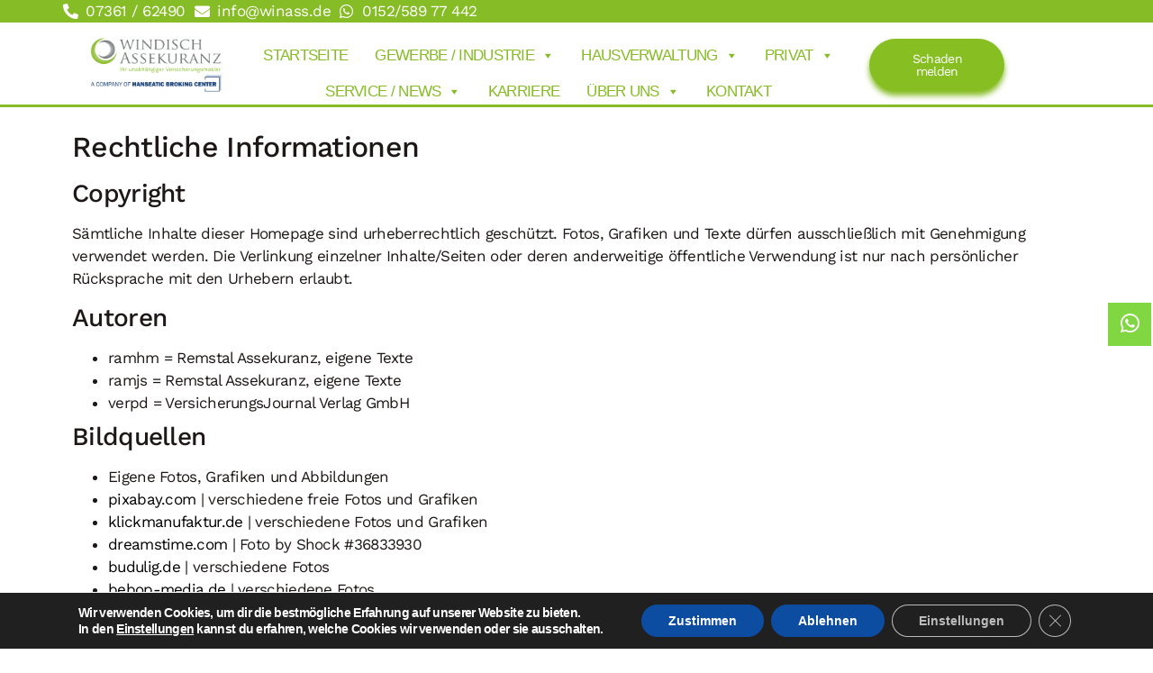

--- FILE ---
content_type: text/html; charset=UTF-8
request_url: https://www.winass.de/rechtliches/
body_size: 18858
content:
<!doctype html>
<html lang="de">
<head>
	<meta charset="UTF-8">
		<meta name="viewport" content="width=device-width, initial-scale=1">
	<link rel="profile" href="https://gmpg.org/xfn/11">
	<title>Rechtliches - Windisch Assekuranz</title>
<meta name='robots' content='max-image-preview:large' />

<!-- This site is optimized with the Yoast SEO plugin v13.4.1 - https://yoast.com/wordpress/plugins/seo/ -->
<meta name="robots" content="max-snippet:-1, max-image-preview:large, max-video-preview:-1"/>
<link rel="canonical" href="https://www.winass.de/rechtliches/" />
<meta property="og:locale" content="de_DE" />
<meta property="og:type" content="article" />
<meta property="og:title" content="Rechtliches - Windisch Assekuranz" />
<meta property="og:description" content="Rechtliche Informationen Copyright Sämtliche Inhalte dieser Homepage sind urheberrechtlich geschützt. Fotos, Grafiken und Texte dürfen ausschließlich mit Genehmigung verwendet werden. Die Verlinkung einzelner Inhalte/Seiten oder deren anderweitige öffentliche Verwendung ist nur nach persönlicher Rücksprache mit den Urhebern erlaubt. Autoren ramhm = Remstal Assekuranz, eigene Texte ramjs = Remstal Assekuranz, eigene Texte verpd = VersicherungsJournal Verlag &hellip;" />
<meta property="og:url" content="https://www.winass.de/rechtliches/" />
<meta property="og:site_name" content="Windisch Assekuranz" />
<meta name="twitter:card" content="summary_large_image" />
<meta name="twitter:description" content="Rechtliche Informationen Copyright Sämtliche Inhalte dieser Homepage sind urheberrechtlich geschützt. Fotos, Grafiken und Texte dürfen ausschließlich mit Genehmigung verwendet werden. Die Verlinkung einzelner Inhalte/Seiten oder deren anderweitige öffentliche Verwendung ist nur nach persönlicher Rücksprache mit den Urhebern erlaubt. Autoren ramhm = Remstal Assekuranz, eigene Texte ramjs = Remstal Assekuranz, eigene Texte verpd = VersicherungsJournal Verlag [&hellip;]" />
<meta name="twitter:title" content="Rechtliches - Windisch Assekuranz" />
<script type='application/ld+json' class='yoast-schema-graph yoast-schema-graph--main'>{"@context":"https://schema.org","@graph":[{"@type":"WebSite","@id":"https://www.winass.de/#website","url":"https://www.winass.de/","name":"Windisch Assekuranz","inLanguage":"de","potentialAction":[{"@type":"SearchAction","target":"https://www.winass.de/?s={search_term_string}","query-input":"required name=search_term_string"}]},{"@type":"WebPage","@id":"https://www.winass.de/rechtliches/#webpage","url":"https://www.winass.de/rechtliches/","name":"Rechtliches - Windisch Assekuranz","isPartOf":{"@id":"https://www.winass.de/#website"},"inLanguage":"de","datePublished":"2020-05-07T03:11:32+00:00","dateModified":"2022-07-27T23:43:43+00:00","potentialAction":[{"@type":"ReadAction","target":["https://www.winass.de/rechtliches/"]}]}]}</script>
<!-- / Yoast SEO plugin. -->

<link rel='dns-prefetch' href='//s.w.org' />
<link rel="alternate" type="application/rss+xml" title="Windisch Assekuranz &raquo; Feed" href="https://www.winass.de/feed/" />
<link rel="alternate" type="application/rss+xml" title="Windisch Assekuranz &raquo; Kommentar-Feed" href="https://www.winass.de/comments/feed/" />
		<script type="text/javascript">
			window._wpemojiSettings = {"baseUrl":"https:\/\/s.w.org\/images\/core\/emoji\/13.1.0\/72x72\/","ext":".png","svgUrl":"https:\/\/s.w.org\/images\/core\/emoji\/13.1.0\/svg\/","svgExt":".svg","source":{"concatemoji":"https:\/\/www.winass.de\/wp-includes\/js\/wp-emoji-release.min.js?ver=5.8.12"}};
			!function(e,a,t){var n,r,o,i=a.createElement("canvas"),p=i.getContext&&i.getContext("2d");function s(e,t){var a=String.fromCharCode;p.clearRect(0,0,i.width,i.height),p.fillText(a.apply(this,e),0,0);e=i.toDataURL();return p.clearRect(0,0,i.width,i.height),p.fillText(a.apply(this,t),0,0),e===i.toDataURL()}function c(e){var t=a.createElement("script");t.src=e,t.defer=t.type="text/javascript",a.getElementsByTagName("head")[0].appendChild(t)}for(o=Array("flag","emoji"),t.supports={everything:!0,everythingExceptFlag:!0},r=0;r<o.length;r++)t.supports[o[r]]=function(e){if(!p||!p.fillText)return!1;switch(p.textBaseline="top",p.font="600 32px Arial",e){case"flag":return s([127987,65039,8205,9895,65039],[127987,65039,8203,9895,65039])?!1:!s([55356,56826,55356,56819],[55356,56826,8203,55356,56819])&&!s([55356,57332,56128,56423,56128,56418,56128,56421,56128,56430,56128,56423,56128,56447],[55356,57332,8203,56128,56423,8203,56128,56418,8203,56128,56421,8203,56128,56430,8203,56128,56423,8203,56128,56447]);case"emoji":return!s([10084,65039,8205,55357,56613],[10084,65039,8203,55357,56613])}return!1}(o[r]),t.supports.everything=t.supports.everything&&t.supports[o[r]],"flag"!==o[r]&&(t.supports.everythingExceptFlag=t.supports.everythingExceptFlag&&t.supports[o[r]]);t.supports.everythingExceptFlag=t.supports.everythingExceptFlag&&!t.supports.flag,t.DOMReady=!1,t.readyCallback=function(){t.DOMReady=!0},t.supports.everything||(n=function(){t.readyCallback()},a.addEventListener?(a.addEventListener("DOMContentLoaded",n,!1),e.addEventListener("load",n,!1)):(e.attachEvent("onload",n),a.attachEvent("onreadystatechange",function(){"complete"===a.readyState&&t.readyCallback()})),(n=t.source||{}).concatemoji?c(n.concatemoji):n.wpemoji&&n.twemoji&&(c(n.twemoji),c(n.wpemoji)))}(window,document,window._wpemojiSettings);
		</script>
		<style type="text/css">
img.wp-smiley,
img.emoji {
	display: inline !important;
	border: none !important;
	box-shadow: none !important;
	height: 1em !important;
	width: 1em !important;
	margin: 0 .07em !important;
	vertical-align: -0.1em !important;
	background: none !important;
	padding: 0 !important;
}
</style>
	<link rel='stylesheet' id='wp-block-library-css'  href='https://www.winass.de/wp-includes/css/dist/block-library/style.min.css?ver=5.8.12' type='text/css' media='all' />
<style id='wp-block-library-inline-css' type='text/css'>
.has-text-align-justify{text-align:justify;}
</style>
<link rel='stylesheet' id='contact-form-7-css'  href='https://www.winass.de/wp-content/plugins/contact-form-7/includes/css/styles.css?ver=5.1.7' type='text/css' media='all' />
<link rel='stylesheet' id='megamenu-css'  href='https://www.winass.de/wp-content/uploads/maxmegamenu/style.css?ver=980612' type='text/css' media='all' />
<link rel='stylesheet' id='dashicons-css'  href='https://www.winass.de/wp-includes/css/dashicons.min.css?ver=5.8.12' type='text/css' media='all' />
<link rel='stylesheet' id='megamenu-genericons-css'  href='https://www.winass.de/wp-content/plugins/megamenu-pro/icons/genericons/genericons/genericons.css?ver=2.1' type='text/css' media='all' />
<link rel='stylesheet' id='megamenu-fontawesome-css'  href='https://www.winass.de/wp-content/plugins/megamenu-pro/icons/fontawesome/css/font-awesome.min.css?ver=2.1' type='text/css' media='all' />
<link rel='stylesheet' id='megamenu-fontawesome5-css'  href='https://www.winass.de/wp-content/plugins/megamenu-pro/icons/fontawesome5/css/all.min.css?ver=2.1' type='text/css' media='all' />
<link rel='stylesheet' id='hello-elementor-css'  href='https://www.winass.de/wp-content/themes/hello-elementor/style.min.css?ver=2.2.0' type='text/css' media='all' />
<link rel='stylesheet' id='hello-elementor-theme-style-css'  href='https://www.winass.de/wp-content/themes/hello-elementor/theme.min.css?ver=2.2.0' type='text/css' media='all' />
<link rel='stylesheet' id='elementor-icons-css'  href='https://www.winass.de/wp-content/plugins/elementor/assets/lib/eicons/css/elementor-icons.min.css?ver=5.13.0' type='text/css' media='all' />
<link rel='stylesheet' id='elementor-frontend-legacy-css'  href='https://www.winass.de/wp-content/plugins/elementor/assets/css/frontend-legacy.min.css?ver=3.4.6' type='text/css' media='all' />
<link rel='stylesheet' id='elementor-frontend-css'  href='https://www.winass.de/wp-content/plugins/elementor/assets/css/frontend.min.css?ver=3.4.6' type='text/css' media='all' />
<style id='elementor-frontend-inline-css' type='text/css'>
@font-face{font-family:eicons;src:url(https://www.winass.de/wp-content/plugins/elementor/assets/lib/eicons/fonts/eicons.eot?5.10.0);src:url(https://www.winass.de/wp-content/plugins/elementor/assets/lib/eicons/fonts/eicons.eot?5.10.0#iefix) format("embedded-opentype"),url(https://www.winass.de/wp-content/plugins/elementor/assets/lib/eicons/fonts/eicons.woff2?5.10.0) format("woff2"),url(https://www.winass.de/wp-content/plugins/elementor/assets/lib/eicons/fonts/eicons.woff?5.10.0) format("woff"),url(https://www.winass.de/wp-content/plugins/elementor/assets/lib/eicons/fonts/eicons.ttf?5.10.0) format("truetype"),url(https://www.winass.de/wp-content/plugins/elementor/assets/lib/eicons/fonts/eicons.svg?5.10.0#eicon) format("svg");font-weight:400;font-style:normal}
</style>
<link rel='stylesheet' id='elementor-post-37-css'  href='https://www.winass.de/wp-content/uploads/elementor/css/post-37.css?ver=1635791261' type='text/css' media='all' />
<link rel='stylesheet' id='elementor-pro-css'  href='https://www.winass.de/wp-content/plugins/elementor-pro/assets/css/frontend.min.css?ver=3.2.1' type='text/css' media='all' />
<link rel='stylesheet' id='elementor-global-css'  href='https://www.winass.de/wp-content/uploads/elementor/css/global.css?ver=1635791262' type='text/css' media='all' />
<link rel='stylesheet' id='elementor-post-462-css'  href='https://www.winass.de/wp-content/uploads/elementor/css/post-462.css?ver=1658965431' type='text/css' media='all' />
<link rel='stylesheet' id='elementor-post-45-css'  href='https://www.winass.de/wp-content/uploads/elementor/css/post-45.css?ver=1743673551' type='text/css' media='all' />
<link rel='stylesheet' id='elementor-post-48-css'  href='https://www.winass.de/wp-content/uploads/elementor/css/post-48.css?ver=1743673581' type='text/css' media='all' />
<link rel='stylesheet' id='elementor-icons-ekiticons-css'  href='https://www.winass.de/wp-content/plugins/elementskit-lite/modules/elementskit-icon-pack/assets/css/ekiticons.css?ver=2.3.7' type='text/css' media='all' />
<link rel='stylesheet' id='ekit-widget-styles-css'  href='https://www.winass.de/wp-content/plugins/elementskit-lite/widgets/init/assets/css/widget-styles.css?ver=2.3.7' type='text/css' media='all' />
<link rel='stylesheet' id='ekit-responsive-css'  href='https://www.winass.de/wp-content/plugins/elementskit-lite/widgets/init/assets/css/responsive.css?ver=2.3.7' type='text/css' media='all' />
<link rel='stylesheet' id='eael-general-css'  href='https://www.winass.de/wp-content/plugins/essential-addons-for-elementor-lite/assets/front-end/css/view/general.min.css?ver=5.9.22' type='text/css' media='all' />
<link rel='stylesheet' id='moove_gdpr_frontend-css'  href='https://www.winass.de/wp-content/plugins/gdpr-cookie-compliance/dist/styles/gdpr-main.css?ver=4.6.2' type='text/css' media='all' />
<style id='moove_gdpr_frontend-inline-css' type='text/css'>
#moove_gdpr_cookie_modal,#moove_gdpr_cookie_info_bar,.gdpr_cookie_settings_shortcode_content{font-family:Nunito,sans-serif}#moove_gdpr_save_popup_settings_button{background-color:#373737;color:#fff}#moove_gdpr_save_popup_settings_button:hover{background-color:#000}#moove_gdpr_cookie_info_bar .moove-gdpr-info-bar-container .moove-gdpr-info-bar-content a.mgbutton,#moove_gdpr_cookie_info_bar .moove-gdpr-info-bar-container .moove-gdpr-info-bar-content button.mgbutton{background-color:#0c4da2}#moove_gdpr_cookie_modal .moove-gdpr-modal-content .moove-gdpr-modal-footer-content .moove-gdpr-button-holder a.mgbutton,#moove_gdpr_cookie_modal .moove-gdpr-modal-content .moove-gdpr-modal-footer-content .moove-gdpr-button-holder button.mgbutton,.gdpr_cookie_settings_shortcode_content .gdpr-shr-button.button-green{background-color:#0c4da2;border-color:#0c4da2}#moove_gdpr_cookie_modal .moove-gdpr-modal-content .moove-gdpr-modal-footer-content .moove-gdpr-button-holder a.mgbutton:hover,#moove_gdpr_cookie_modal .moove-gdpr-modal-content .moove-gdpr-modal-footer-content .moove-gdpr-button-holder button.mgbutton:hover,.gdpr_cookie_settings_shortcode_content .gdpr-shr-button.button-green:hover{background-color:#fff;color:#0c4da2}#moove_gdpr_cookie_modal .moove-gdpr-modal-content .moove-gdpr-modal-close i,#moove_gdpr_cookie_modal .moove-gdpr-modal-content .moove-gdpr-modal-close span.gdpr-icon{background-color:#0c4da2;border:1px solid #0c4da2}#moove_gdpr_cookie_info_bar span.change-settings-button.focus-g{-webkit-box-shadow:0 0 1px 3px #0c4da2;-moz-box-shadow:0 0 1px 3px #0c4da2;box-shadow:0 0 1px 3px #0c4da2}#moove_gdpr_cookie_modal .moove-gdpr-modal-content .moove-gdpr-modal-close i:hover,#moove_gdpr_cookie_modal .moove-gdpr-modal-content .moove-gdpr-modal-close span.gdpr-icon:hover,#moove_gdpr_cookie_info_bar span[data-href]>u.change-settings-button{color:#0c4da2}#moove_gdpr_cookie_modal .moove-gdpr-modal-content .moove-gdpr-modal-left-content #moove-gdpr-menu li.menu-item-selected a span.gdpr-icon,#moove_gdpr_cookie_modal .moove-gdpr-modal-content .moove-gdpr-modal-left-content #moove-gdpr-menu li.menu-item-selected button span.gdpr-icon{color:inherit}#moove_gdpr_cookie_modal .moove-gdpr-modal-content .moove-gdpr-modal-left-content #moove-gdpr-menu li:hover a,#moove_gdpr_cookie_modal .moove-gdpr-modal-content .moove-gdpr-modal-left-content #moove-gdpr-menu li:hover button{color:#000}#moove_gdpr_cookie_modal .moove-gdpr-modal-content .moove-gdpr-modal-left-content #moove-gdpr-menu li a span.gdpr-icon,#moove_gdpr_cookie_modal .moove-gdpr-modal-content .moove-gdpr-modal-left-content #moove-gdpr-menu li button span.gdpr-icon{color:inherit}#moove_gdpr_cookie_modal .gdpr-acc-link{line-height:0;font-size:0;color:transparent;position:absolute}#moove_gdpr_cookie_modal .moove-gdpr-modal-content .moove-gdpr-modal-close:hover i,#moove_gdpr_cookie_modal .moove-gdpr-modal-content .moove-gdpr-modal-left-content #moove-gdpr-menu li a,#moove_gdpr_cookie_modal .moove-gdpr-modal-content .moove-gdpr-modal-left-content #moove-gdpr-menu li button,#moove_gdpr_cookie_modal .moove-gdpr-modal-content .moove-gdpr-modal-left-content #moove-gdpr-menu li button i,#moove_gdpr_cookie_modal .moove-gdpr-modal-content .moove-gdpr-modal-left-content #moove-gdpr-menu li a i,#moove_gdpr_cookie_modal .moove-gdpr-modal-content .moove-gdpr-tab-main .moove-gdpr-tab-main-content a:hover,#moove_gdpr_cookie_info_bar.moove-gdpr-dark-scheme .moove-gdpr-info-bar-container .moove-gdpr-info-bar-content a.mgbutton:hover,#moove_gdpr_cookie_info_bar.moove-gdpr-dark-scheme .moove-gdpr-info-bar-container .moove-gdpr-info-bar-content button.mgbutton:hover,#moove_gdpr_cookie_info_bar.moove-gdpr-dark-scheme .moove-gdpr-info-bar-container .moove-gdpr-info-bar-content a:hover,#moove_gdpr_cookie_info_bar.moove-gdpr-dark-scheme .moove-gdpr-info-bar-container .moove-gdpr-info-bar-content button:hover,#moove_gdpr_cookie_info_bar.moove-gdpr-dark-scheme .moove-gdpr-info-bar-container .moove-gdpr-info-bar-content span.change-settings-button:hover,#moove_gdpr_cookie_info_bar.moove-gdpr-dark-scheme .moove-gdpr-info-bar-container .moove-gdpr-info-bar-content u.change-settings-button:hover,#moove_gdpr_cookie_info_bar span[data-href]>u.change-settings-button,#moove_gdpr_cookie_info_bar.moove-gdpr-dark-scheme .moove-gdpr-info-bar-container .moove-gdpr-info-bar-content a.mgbutton.focus-g,#moove_gdpr_cookie_info_bar.moove-gdpr-dark-scheme .moove-gdpr-info-bar-container .moove-gdpr-info-bar-content button.mgbutton.focus-g,#moove_gdpr_cookie_info_bar.moove-gdpr-dark-scheme .moove-gdpr-info-bar-container .moove-gdpr-info-bar-content a.focus-g,#moove_gdpr_cookie_info_bar.moove-gdpr-dark-scheme .moove-gdpr-info-bar-container .moove-gdpr-info-bar-content button.focus-g,#moove_gdpr_cookie_info_bar.moove-gdpr-dark-scheme .moove-gdpr-info-bar-container .moove-gdpr-info-bar-content span.change-settings-button.focus-g,#moove_gdpr_cookie_info_bar.moove-gdpr-dark-scheme .moove-gdpr-info-bar-container .moove-gdpr-info-bar-content u.change-settings-button.focus-g{color:#0c4da2}#moove_gdpr_cookie_modal .moove-gdpr-modal-content .moove-gdpr-modal-left-content #moove-gdpr-menu li.menu-item-selected a,#moove_gdpr_cookie_modal .moove-gdpr-modal-content .moove-gdpr-modal-left-content #moove-gdpr-menu li.menu-item-selected button{color:#000}#moove_gdpr_cookie_modal .moove-gdpr-modal-content .moove-gdpr-modal-left-content #moove-gdpr-menu li.menu-item-selected a i,#moove_gdpr_cookie_modal .moove-gdpr-modal-content .moove-gdpr-modal-left-content #moove-gdpr-menu li.menu-item-selected button i{color:#000}#moove_gdpr_cookie_modal.gdpr_lightbox-hide{display:none}
</style>
<link rel='stylesheet' id='google-fonts-1-css'  href='https://www.winass.de/wp-content/uploads/omgf/google-fonts-1/google-fonts-1.css?ver=1665612904' type='text/css' media='all' />
<link rel='stylesheet' id='elementor-icons-shared-0-css'  href='https://www.winass.de/wp-content/plugins/elementor/assets/lib/font-awesome/css/fontawesome.min.css?ver=5.15.3' type='text/css' media='all' />
<link rel='stylesheet' id='elementor-icons-fa-solid-css'  href='https://www.winass.de/wp-content/plugins/elementor/assets/lib/font-awesome/css/solid.min.css?ver=5.15.3' type='text/css' media='all' />
<link rel='stylesheet' id='elementor-icons-fa-brands-css'  href='https://www.winass.de/wp-content/plugins/elementor/assets/lib/font-awesome/css/brands.min.css?ver=5.15.3' type='text/css' media='all' />
<link rel='stylesheet' id='jetpack_css-css'  href='https://www.winass.de/wp-content/plugins/jetpack/css/jetpack.css?ver=8.3.3' type='text/css' media='all' />
<script type='text/javascript' src='https://www.winass.de/wp-includes/js/jquery/jquery.min.js?ver=3.6.0' id='jquery-core-js'></script>
<script type='text/javascript' src='https://www.winass.de/wp-includes/js/jquery/jquery-migrate.min.js?ver=3.3.2' id='jquery-migrate-js'></script>
<script type='text/javascript' id='ai-js-js-extra'>
/* <![CDATA[ */
var MyAjax = {"ajaxurl":"https:\/\/www.winass.de\/wp-admin\/admin-ajax.php","security":"0ed8c8787f"};
/* ]]> */
</script>
<script type='text/javascript' src='https://www.winass.de/wp-content/plugins/advanced-iframe/js/ai.min.js?ver=362511' id='ai-js-js'></script>
<script type='text/javascript' src='https://www.winass.de/wp-content/plugins/interaktive_karte_1668693241_13585/interaktive_karte/karte.js?ver=5.8.12' id='iakjs-js'></script>
<link rel="https://api.w.org/" href="https://www.winass.de/wp-json/" /><link rel="alternate" type="application/json" href="https://www.winass.de/wp-json/wp/v2/pages/462" /><link rel="EditURI" type="application/rsd+xml" title="RSD" href="https://www.winass.de/xmlrpc.php?rsd" />
<link rel="wlwmanifest" type="application/wlwmanifest+xml" href="https://www.winass.de/wp-includes/wlwmanifest.xml" /> 
<meta name="generator" content="WordPress 5.8.12" />
<link rel='shortlink' href='https://www.winass.de/?p=462' />
<link rel="alternate" type="application/json+oembed" href="https://www.winass.de/wp-json/oembed/1.0/embed?url=https%3A%2F%2Fwww.winass.de%2Frechtliches%2F" />
<link rel="alternate" type="text/xml+oembed" href="https://www.winass.de/wp-json/oembed/1.0/embed?url=https%3A%2F%2Fwww.winass.de%2Frechtliches%2F&#038;format=xml" />
<style type='text/css'>img#wpstats{display:none}</style><link rel="icon" href="https://www.winass.de/wp-content/uploads/2021/11/cropped-Windisch-Favicon-32x32.png" sizes="32x32" />
<link rel="icon" href="https://www.winass.de/wp-content/uploads/2021/11/cropped-Windisch-Favicon-192x192.png" sizes="192x192" />
<link rel="apple-touch-icon" href="https://www.winass.de/wp-content/uploads/2021/11/cropped-Windisch-Favicon-180x180.png" />
<meta name="msapplication-TileImage" content="https://www.winass.de/wp-content/uploads/2021/11/cropped-Windisch-Favicon-270x270.png" />
		<style type="text/css" id="wp-custom-css">
			h1.entry-title{
	display: none;
}
a:link { color: #000; }

div#drdsgvo_map {
    max-width:100%;
		
    height: 1400px !important;
}		</style>
		<style type="text/css">/** Mega Menu CSS: fs **/</style>
</head>
<body data-rsssl=1 class="page-template-default page page-id-462 mega-menu-menu-1 elementor-default elementor-kit-37 elementor-page elementor-page-462">

		<div data-elementor-type="header" data-elementor-id="45" class="elementor elementor-45 elementor-location-header" data-elementor-settings="[]">
		<div class="elementor-section-wrap">
					<section class="elementor-section elementor-top-section elementor-element elementor-element-31617cf3 elementor-section-height-min-height elementor-hidden-tablet elementor-hidden-mobile elementor-section-boxed elementor-section-height-default elementor-section-items-middle" data-id="31617cf3" data-element_type="section" data-settings="{&quot;background_background&quot;:&quot;classic&quot;,&quot;sticky&quot;:&quot;top&quot;,&quot;sticky_on&quot;:[&quot;desktop&quot;,&quot;tablet&quot;,&quot;mobile&quot;],&quot;sticky_offset&quot;:0,&quot;sticky_effects_offset&quot;:0}">
						<div class="elementor-container elementor-column-gap-default">
							<div class="elementor-row">
					<div class="elementor-column elementor-col-100 elementor-top-column elementor-element elementor-element-2db11985" data-id="2db11985" data-element_type="column">
			<div class="elementor-column-wrap elementor-element-populated">
							<div class="elementor-widget-wrap">
						<section class="elementor-section elementor-inner-section elementor-element elementor-element-237e185f elementor-section-boxed elementor-section-height-default elementor-section-height-default" data-id="237e185f" data-element_type="section">
						<div class="elementor-container elementor-column-gap-default">
							<div class="elementor-row">
					<div class="elementor-column elementor-col-50 elementor-inner-column elementor-element elementor-element-14eb6b4a" data-id="14eb6b4a" data-element_type="column">
			<div class="elementor-column-wrap elementor-element-populated">
							<div class="elementor-widget-wrap">
						<div class="elementor-element elementor-element-62c68177 elementor-icon-list--layout-inline elementor-list-item-link-full_width elementor-widget elementor-widget-icon-list" data-id="62c68177" data-element_type="widget" data-widget_type="icon-list.default">
				<div class="elementor-widget-container">
					<ul class="elementor-icon-list-items elementor-inline-items">
							<li class="elementor-icon-list-item elementor-inline-item">
											<a href="tel:0736162490">

												<span class="elementor-icon-list-icon">
							<i aria-hidden="true" class="fas fa-phone-alt"></i>						</span>
										<span class="elementor-icon-list-text">07361 /  62490</span>
											</a>
									</li>
								<li class="elementor-icon-list-item elementor-inline-item">
											<a href="mailto:info@winass.de">

												<span class="elementor-icon-list-icon">
							<i aria-hidden="true" class="fas fa-envelope"></i>						</span>
										<span class="elementor-icon-list-text">info@winass.de</span>
											</a>
									</li>
								<li class="elementor-icon-list-item elementor-inline-item">
											<a href="https://www.winass.de/whatsapp-service/">

												<span class="elementor-icon-list-icon">
							<i aria-hidden="true" class="fab fa-whatsapp"></i>						</span>
										<span class="elementor-icon-list-text">0152/589 77 442</span>
											</a>
									</li>
						</ul>
				</div>
				</div>
						</div>
					</div>
		</div>
				<div class="elementor-column elementor-col-50 elementor-inner-column elementor-element elementor-element-496c405b elementor-hidden-desktop elementor-hidden-tablet elementor-hidden-phone" data-id="496c405b" data-element_type="column">
			<div class="elementor-column-wrap elementor-element-populated">
							<div class="elementor-widget-wrap">
						<div class="elementor-element elementor-element-2ca2c03d elementor-widget elementor-widget-elementskit-social-media" data-id="2ca2c03d" data-element_type="widget" data-widget_type="elementskit-social-media.default">
				<div class="elementor-widget-container">
			<div class="ekit-wid-con" >			 <ul class="ekit_social_media">
														<li class="elementor-repeater-item-96aa42e">
					    <a
						href="https://facebook.com" class="twitter" >
														
							<i aria-hidden="true" class="icon icon-twitter"></i>									
                                                                                                            </a>
                    </li>
                    							</ul>
		</div>		</div>
				</div>
						</div>
					</div>
		</div>
								</div>
					</div>
		</section>
						</div>
					</div>
		</div>
								</div>
					</div>
		</section>
				<section class="elementor-section elementor-inner-section elementor-element elementor-element-1c8fe58c elementor-section-full_width elementor-section-height-default elementor-section-height-default" data-id="1c8fe58c" data-element_type="section" data-settings="{&quot;background_background&quot;:&quot;classic&quot;,&quot;sticky&quot;:&quot;top&quot;,&quot;sticky_on&quot;:[&quot;desktop&quot;,&quot;tablet&quot;,&quot;mobile&quot;],&quot;sticky_offset&quot;:0,&quot;sticky_effects_offset&quot;:0}">
						<div class="elementor-container elementor-column-gap-default">
							<div class="elementor-row">
					<div class="elementor-column elementor-col-25 elementor-inner-column elementor-element elementor-element-3428b34c" data-id="3428b34c" data-element_type="column">
			<div class="elementor-column-wrap elementor-element-populated">
							<div class="elementor-widget-wrap">
						<div class="elementor-element elementor-element-785c19fc elementor-widget elementor-widget-image" data-id="785c19fc" data-element_type="widget" data-widget_type="image.default">
				<div class="elementor-widget-container">
								<div class="elementor-image">
													<a href="https://www.winass.de">
							<img width="2501" height="1070" src="https://www.winass.de/wp-content/uploads/2020/04/Windisch_Logo_HBC_v1.0.png" class="attachment-full size-full" alt="" loading="lazy" srcset="https://www.winass.de/wp-content/uploads/2020/04/Windisch_Logo_HBC_v1.0.png 2501w, https://www.winass.de/wp-content/uploads/2020/04/Windisch_Logo_HBC_v1.0-300x128.png 300w, https://www.winass.de/wp-content/uploads/2020/04/Windisch_Logo_HBC_v1.0-1024x438.png 1024w, https://www.winass.de/wp-content/uploads/2020/04/Windisch_Logo_HBC_v1.0-768x329.png 768w, https://www.winass.de/wp-content/uploads/2020/04/Windisch_Logo_HBC_v1.0-1536x657.png 1536w, https://www.winass.de/wp-content/uploads/2020/04/Windisch_Logo_HBC_v1.0-2048x876.png 2048w" sizes="(max-width: 2501px) 100vw, 2501px" />								</a>
														</div>
						</div>
				</div>
						</div>
					</div>
		</div>
				<div class="elementor-column elementor-col-25 elementor-inner-column elementor-element elementor-element-4b7db174" data-id="4b7db174" data-element_type="column">
			<div class="elementor-column-wrap elementor-element-populated">
							<div class="elementor-widget-wrap">
						<div class="elementor-element elementor-element-81fc021 elementor-widget elementor-widget-wp-widget-maxmegamenu" data-id="81fc021" data-element_type="widget" data-widget_type="wp-widget-maxmegamenu.default">
				<div class="elementor-widget-container">
			<div id="mega-menu-wrap-menu-1" class="mega-menu-wrap"><div class="mega-menu-toggle"><div class="mega-toggle-blocks-left"></div><div class="mega-toggle-blocks-center"><div class='mega-toggle-block mega-menu-toggle-block mega-toggle-block-1' id='mega-toggle-block-1' tabindex='0'><span class='mega-toggle-label' role='button' aria-expanded='false'><span class='mega-toggle-label-closed'>MENU</span><span class='mega-toggle-label-open'>MENU</span></span></div></div><div class="mega-toggle-blocks-right"></div></div><ul id="mega-menu-menu-1" class="mega-menu max-mega-menu mega-menu-horizontal mega-no-js" data-event="hover_intent" data-effect="fade_up" data-effect-speed="200" data-effect-mobile="disabled" data-effect-speed-mobile="0" data-mobile-force-width="body" data-second-click="go" data-document-click="collapse" data-vertical-behaviour="accordion" data-breakpoint="600" data-unbind="true" data-mobile-state="collapse_all" data-hover-intent-timeout="300" data-hover-intent-interval="100"><li class='mega-menu-item mega-menu-item-type-custom mega-menu-item-object-custom mega-menu-megamenu mega-align-bottom-left mega-menu-megamenu mega-menu-item-20' id='mega-menu-item-20'><a class="mega-menu-link" href="https://winass.de/" tabindex="0">Startseite</a></li><li class='mega-menu-item mega-menu-item-type-post_type mega-menu-item-object-page mega-menu-item-has-children mega-align-bottom-left mega-menu-flyout mega-menu-item-57' id='mega-menu-item-57'><a class="mega-menu-link" href="https://www.winass.de/gewerbebereich/" aria-haspopup="true" aria-expanded="false" tabindex="0">Gewerbe / Industrie<span class="mega-indicator"></span></a>
<ul class="mega-sub-menu">
<li class='mega-menu-item mega-menu-item-type-post_type mega-menu-item-object-page mega-has-icon mega-icon-left mega-menu-item-878' id='mega-menu-item-878'><a class="far fa-file-alt mega-menu-link" href="https://www.winass.de/versicherungsmanagement-gewerbe/">Versicherungsmanagement</a></li><li class='mega-menu-item mega-menu-item-type-post_type mega-menu-item-object-page mega-has-icon mega-icon-left mega-menu-item-877' id='mega-menu-item-877'><a class="far fa-clipboard mega-menu-link" href="https://www.winass.de/risiko-management-gewerbe/">Risiko-Management</a></li><li class='mega-menu-item mega-menu-item-type-post_type mega-menu-item-object-page mega-has-icon mega-icon-left mega-menu-item-828' id='mega-menu-item-828'><a class="fas fa-users mega-menu-link" href="https://www.winass.de/betriebliche-altersvorsorge/">Betriebliche Altersvorsorge</a></li><li class='mega-menu-item mega-menu-item-type-post_type mega-menu-item-object-page mega-has-icon mega-icon-left mega-menu-item-910' id='mega-menu-item-910'><a class="fas fa-hand-holding-heart mega-menu-link" href="https://www.winass.de/vorsorgemanagement/">Vorsorgemanagement</a></li><li class='mega-menu-item mega-menu-item-type-post_type mega-menu-item-object-page mega-has-icon mega-icon-left mega-menu-item-875' id='mega-menu-item-875'><a class="fab fa-medrt mega-menu-link" href="https://www.winass.de/schadenmanagement-gewerbe/">Schadenmanagement</a></li></ul>
</li><li class='mega-menu-item mega-menu-item-type-post_type mega-menu-item-object-page mega-menu-item-has-children mega-align-bottom-left mega-menu-flyout mega-menu-item-799' id='mega-menu-item-799'><a class="mega-menu-link" href="https://www.winass.de/hausverwaltung/" aria-haspopup="true" aria-expanded="false" tabindex="0">Hausverwaltung<span class="mega-indicator"></span></a>
<ul class="mega-sub-menu">
<li class='mega-menu-item mega-menu-item-type-post_type mega-menu-item-object-page mega-has-icon mega-icon-left mega-menu-item-829' id='mega-menu-item-829'><a class="far fa-file-alt mega-menu-link" href="https://www.winass.de/versicherungsmanagement/">Versicherungsmanagement</a></li><li class='mega-menu-item mega-menu-item-type-post_type mega-menu-item-object-page mega-has-icon mega-icon-left mega-menu-item-830' id='mega-menu-item-830'><a class="far fa-clipboard mega-menu-link" href="https://www.winass.de/risiko-management/">Risiko-Management</a></li><li class='mega-menu-item mega-menu-item-type-post_type mega-menu-item-object-page mega-has-icon mega-icon-left mega-menu-item-831' id='mega-menu-item-831'><a class="fas fa-users mega-menu-link" href="https://www.winass.de/zusammenarbeit/">Zusammenarbeit</a></li><li class='mega-menu-item mega-menu-item-type-post_type mega-menu-item-object-page mega-has-icon mega-icon-left mega-menu-item-833' id='mega-menu-item-833'><a class="fab fa-medrt mega-menu-link" href="https://www.winass.de/schadenmanagement/">Schadenmanagement</a></li></ul>
</li><li class='mega-menu-item mega-menu-item-type-post_type mega-menu-item-object-page mega-menu-item-has-children mega-align-bottom-left mega-menu-flyout mega-menu-item-69' id='mega-menu-item-69'><a class="mega-menu-link" href="https://www.winass.de/privatbereich/" aria-haspopup="true" aria-expanded="false" tabindex="0">Privat<span class="mega-indicator"></span></a>
<ul class="mega-sub-menu">
<li class='mega-menu-item mega-menu-item-type-post_type mega-menu-item-object-page mega-has-icon mega-icon-left mega-menu-item-132' id='mega-menu-item-132'><a class="far fa-file-alt mega-menu-link" href="https://www.winass.de/sachversicherungen/">Sachversicherungen</a></li><li class='mega-menu-item mega-menu-item-type-post_type mega-menu-item-object-page mega-has-icon mega-icon-left mega-menu-item-131' id='mega-menu-item-131'><a class="fab fa-medrt mega-menu-link" href="https://www.winass.de/gesundheitsmanagement/">Gesundheitsmanagement</a></li><li class='mega-menu-item mega-menu-item-type-post_type mega-menu-item-object-page mega-has-icon mega-icon-left mega-menu-item-133' id='mega-menu-item-133'><a class="fas fa-hand-holding-heart mega-menu-link" href="https://www.winass.de/vorsorgemanagement-privat/">Vorsorgemanagement</a></li><li class='mega-menu-item mega-menu-item-type-post_type mega-menu-item-object-page mega-has-icon mega-icon-left mega-menu-item-204' id='mega-menu-item-204'><a class="far fa-file-alt mega-menu-link" href="https://www.winass.de/vorsorgevollmacht/">Vorsorgevollmacht</a></li><li class='mega-menu-item mega-menu-item-type-post_type mega-menu-item-object-page mega-has-icon mega-icon-left mega-menu-item-205' id='mega-menu-item-205'><a class="fas fa-donate mega-menu-link" href="https://www.winass.de/finanzierung/">Finanzierung</a></li></ul>
</li><li class='mega-menu-item mega-menu-item-type-post_type mega-menu-item-object-page mega-menu-item-has-children mega-align-bottom-left mega-menu-flyout mega-menu-item-793' id='mega-menu-item-793'><a class="mega-menu-link" href="https://www.winass.de/service/" aria-haspopup="true" aria-expanded="false" tabindex="0">Service / News<span class="mega-indicator"></span></a>
<ul class="mega-sub-menu">
<li class='mega-menu-item mega-menu-item-type-post_type mega-menu-item-object-page mega-menu-item-821' id='mega-menu-item-821'><a class="mega-menu-link" href="https://www.winass.de/news/">News</a></li><li class='mega-menu-item mega-menu-item-type-post_type mega-menu-item-object-page mega-menu-item-792' id='mega-menu-item-792'><a class="mega-menu-link" href="https://www.winass.de/schaden-melden/">Schaden melden</a></li><li class='mega-menu-item mega-menu-item-type-post_type mega-menu-item-object-page mega-menu-item-791' id='mega-menu-item-791'><a class="mega-menu-link" href="https://www.winass.de/erreichbarkeitsservice/">Erreichbarkeitsservice</a></li><li class='mega-menu-item mega-menu-item-type-post_type mega-menu-item-object-page mega-menu-item-794' id='mega-menu-item-794'><a class="mega-menu-link" href="https://www.winass.de/whatsapp-service/">WhatsApp-Service</a></li></ul>
</li><li class='mega-menu-item mega-menu-item-type-post_type mega-menu-item-object-page mega-align-bottom-left mega-menu-flyout mega-menu-item-1445' id='mega-menu-item-1445'><a class="mega-menu-link" href="https://www.winass.de/karriere/" tabindex="0">Karriere</a></li><li class='mega-menu-item mega-menu-item-type-post_type mega-menu-item-object-page mega-menu-item-has-children mega-align-bottom-left mega-menu-flyout mega-menu-item-21' id='mega-menu-item-21'><a class="mega-menu-link" href="https://www.winass.de/ueber-uns/" aria-haspopup="true" aria-expanded="false" tabindex="0">Über uns<span class="mega-indicator"></span></a>
<ul class="mega-sub-menu">
<li class='mega-menu-item mega-menu-item-type-post_type mega-menu-item-object-page mega-menu-item-275' id='mega-menu-item-275'><a class="mega-menu-link" href="https://www.winass.de/unternehmensportrait/">Windisch stellt sich Ihnen vor</a></li><li class='mega-menu-item mega-menu-item-type-post_type mega-menu-item-object-page mega-menu-item-284' id='mega-menu-item-284'><a class="mega-menu-link" href="https://www.winass.de/unternehmensleitbild/">Unternehmensleitbild</a></li><li class='mega-menu-item mega-menu-item-type-post_type mega-menu-item-object-page mega-menu-item-1091' id='mega-menu-item-1091'><a class="mega-menu-link" href="https://www.winass.de/umweltpolitik/">Umweltpolitik</a></li><li class='mega-menu-item mega-menu-item-type-post_type mega-menu-item-object-page mega-menu-item-1092' id='mega-menu-item-1092'><a class="mega-menu-link" href="https://www.winass.de/app-jetzt-nachhaltig/">App jetzt nachhaltig!</a></li><li class='mega-menu-item mega-menu-item-type-post_type mega-menu-item-object-page mega-menu-item-359' id='mega-menu-item-359'><a class="mega-menu-link" href="https://www.winass.de/zertifizierte-qualitaet/">Zertifizierte Qualität</a></li><li class='mega-menu-item mega-menu-item-type-post_type mega-menu-item-object-page mega-menu-item-358' id='mega-menu-item-358'><a class="mega-menu-link" href="https://www.winass.de/partner-der-vema-eg/">Partner der VEMA eG</a></li><li class='mega-menu-item mega-menu-item-type-post_type mega-menu-item-object-page mega-menu-item-357' id='mega-menu-item-357'><a class="mega-menu-link" href="https://www.winass.de/kunden-referenzen/">Kunden &#038; Referenzen</a></li><li class='mega-menu-item mega-menu-item-type-post_type mega-menu-item-object-page mega-menu-item-818' id='mega-menu-item-818'><a class="mega-menu-link" href="https://www.winass.de/50-jahre-windisch/">50 Jahre Windisch</a></li></ul>
</li><li class='mega-menu-item mega-menu-item-type-post_type mega-menu-item-object-page mega-align-bottom-left mega-menu-flyout mega-menu-item-23' id='mega-menu-item-23'><a class="mega-menu-link" href="https://www.winass.de/kontakt/" tabindex="0">Kontakt</a></li></ul></div>		</div>
				</div>
						</div>
					</div>
		</div>
				<div class="elementor-column elementor-col-25 elementor-inner-column elementor-element elementor-element-56cc2cba elementor-hidden-mobile elementor-hidden-desktop elementor-hidden-tablet" data-id="56cc2cba" data-element_type="column">
			<div class="elementor-column-wrap elementor-element-populated">
							<div class="elementor-widget-wrap">
						<div class="elementor-element elementor-element-2c49f245 elementor-widget elementor-widget-elementskit-header-search" data-id="2c49f245" data-element_type="widget" data-widget_type="elementskit-header-search.default">
				<div class="elementor-widget-container">
			<div class="ekit-wid-con" >        <a href="#ekit_modal-popup-2c49f245" class="ekit_navsearch-button ekit-modal-popup">
            <i aria-hidden="true" class="icon icon-search"></i>        </a>
        <!-- language switcher strart -->
        <!-- xs modal -->
        <div class="zoom-anim-dialog mfp-hide ekit_modal-searchPanel" id="ekit_modal-popup-2c49f245">
            <div class="ekit-search-panel">
            <!-- Polylang search - thanks to Alain Melsens -->
                <form role="search" method="get" class="ekit-search-group" action="https://www.winass.de/">
                    <input type="search" class="ekit_search-field" placeholder="Search..." value="" name="s" />
                    <button type="submit" class="ekit_search-button">
                        <i aria-hidden="true" class="icon icon-search"></i>                    </button>
                </form>
            </div>
        </div><!-- End xs modal -->
        <!-- end language switcher strart -->
        </div>		</div>
				</div>
						</div>
					</div>
		</div>
				<div class="elementor-column elementor-col-25 elementor-inner-column elementor-element elementor-element-5767087a elementor-hidden-phone" data-id="5767087a" data-element_type="column">
			<div class="elementor-column-wrap elementor-element-populated">
							<div class="elementor-widget-wrap">
						<div class="elementor-element elementor-element-44135cf1 elementor-widget elementor-widget-elementskit-button" data-id="44135cf1" data-element_type="widget" data-widget_type="elementskit-button.default">
				<div class="elementor-widget-container">
			<div class="ekit-wid-con" >		<div class="ekit-btn-wraper">
							<a href="https://www.winass.de/schaden-melden/" target="_blank" rel="nofollow" class="elementskit-btn  whitespace--normal" >
					
					
					Schaden melden				</a>
						</div>
        </div>		</div>
				</div>
						</div>
					</div>
		</div>
								</div>
					</div>
		</section>
				</div>
		</div>
		
<main class="site-main post-462 page type-page status-publish hentry" role="main">
			<header class="page-header">
			<h1 class="entry-title">Rechtliches</h1>		</header>
		<div class="page-content">
				<div data-elementor-type="wp-page" data-elementor-id="462" class="elementor elementor-462" data-elementor-settings="[]">
						<div class="elementor-inner">
							<div class="elementor-section-wrap">
							<section class="elementor-section elementor-top-section elementor-element elementor-element-2f13ac9 elementor-section-boxed elementor-section-height-default elementor-section-height-default" data-id="2f13ac9" data-element_type="section">
						<div class="elementor-container elementor-column-gap-default">
							<div class="elementor-row">
					<div class="elementor-column elementor-col-100 elementor-top-column elementor-element elementor-element-811dffd" data-id="811dffd" data-element_type="column">
			<div class="elementor-column-wrap elementor-element-populated">
							<div class="elementor-widget-wrap">
						<div class="elementor-element elementor-element-a6449e1 elementor-widget elementor-widget-text-editor" data-id="a6449e1" data-element_type="widget" data-widget_type="text-editor.default">
				<div class="elementor-widget-container">
								<div class="elementor-text-editor elementor-clearfix">
				<h2>Rechtliche Informationen</h2><h3>Copyright</h3><p>Sämtliche Inhalte dieser Homepage sind urheberrechtlich geschützt. Fotos, Grafiken und Texte dürfen ausschließlich mit Genehmigung verwendet werden. Die Verlinkung einzelner Inhalte/Seiten oder deren anderweitige öffentliche Verwendung ist nur nach persönlicher Rücksprache mit den Urhebern erlaubt.</p><h3>Autoren</h3><ul><li>ramhm = Remstal Assekuranz, eigene Texte</li><li>ramjs = Remstal Assekuranz, eigene Texte</li><li>verpd = VersicherungsJournal Verlag GmbH</li></ul><h3>Bildquellen</h3><ul><li>Eigene Fotos, Grafiken und Abbildungen</li><li><a href="http://www.pixabay.com/" target="_blank" rel="noopener">pixabay.com</a> | verschiedene freie Fotos und Grafiken</li><li><a href="http://www.klickmanufaktur.de/" target="_blank" rel="noopener">klickmanufaktur.de</a> | verschiedene Fotos und Grafiken</li><li><a href="http://www.dreamstime.com/" target="_blank" rel="noopener">dreamstime.com</a> | Foto by Shock #36833930</li><li><a title="Gabi Budulig Fotografie" href="http://www.budulig.de/" target="_blank" rel="noopener">budulig.de</a> | verschiedene Fotos</li><li><a href="http://www.bebop-media.de/" target="_blank" rel="noopener">bebop-media.de</a> | verschiedene Fotos</li></ul><h3>Verweise und Links</h3><p>Wir erklären hiermit ausdrücklich, dass zum Zeitpunkt der Linksetzung die entsprechenden verlinkten Seiten frei von illegalen Inhalten waren. Wir erklären weiterhin, dass wir keinerlei Einfluss auf die aktuelle und zukünftige Gestaltung und auf die Inhalte der verlinkten Seiten haben. Deshalb distanzieren wir uns hiermit ausdrücklich von allen Inhalten aller verlinkten Seiten, die nach der Linksetzung verändert wurden. Diese Feststellung gilt für alle innerhalb dieses Internetangebotes gesetzten Links und Verweise. Für illegale, fehlerhafte oder unvollständige Inhalte und insbesondere für Schäden, die aus der Nutzung oder Nichtnutzung solcherart dargebotener Informationen entstehen, haftet allein der Anbieter der Seite, auf welche verwiesen wurde, nicht derjenige, der über Links auf die jeweilige Veröffentlichung lediglich verweist.</p><h3>Inhalt des Onlineangebotes</h3><p>Der Autor übernimmt keinerlei Gewähr für die Aktualität, Korrektheit, Vollständigkeit oder Qualität der bereitgestellten Informationen. Haftungsansprüche gegen den Autor, welche sich auf Schäden materieller oder ideeller Art beziehen, die durch die Nutzung oder Nichtnutzung der dargebotenen Informationen bzw. durch die Nutzung fehlerhafter und unvollständiger Informationen verursacht wurden, sind grundsätzlich ausgeschlossen. Alle Angebote sind freibleibend und unverbindlich. Der Autor behält es sich ausdrücklich vor, Teile der Seiten oder das gesamte Angebot ohne gesonderte Ankündigung zu verändern, zu ergänzen, zu löschen oder die Veröffentlichung zeitweise oder endgültig einzustellen.</p><h3>Rechtswirksamkeit dieses Haftungsausschlusses</h3><p>Dieser Haftungsausschluss ist als Teil des Internetangebotes zu betrachten, von dem aus auf diese Seite verwiesen wurde. Sofern Teile oder einzelne Formulierungen dieses Textes der geltenden Rechtslage nicht, nicht mehr oder nicht vollständig entsprechen sollten, bleiben die übrigen Teile des Dokumentes in ihrem Inhalt und ihrer Gültigkeit davon unberührt.</p>					</div>
						</div>
				</div>
						</div>
					</div>
		</div>
								</div>
					</div>
		</section>
				<section class="elementor-section elementor-top-section elementor-element elementor-element-0ec682b elementor-section-boxed elementor-section-height-default elementor-section-height-default" data-id="0ec682b" data-element_type="section">
						<div class="elementor-container elementor-column-gap-default">
							<div class="elementor-row">
					<div class="elementor-column elementor-col-100 elementor-top-column elementor-element elementor-element-d0527f8" data-id="d0527f8" data-element_type="column">
			<div class="elementor-column-wrap elementor-element-populated">
							<div class="elementor-widget-wrap">
						<div class="elementor-element elementor-element-022d706 elementor-widget elementor-widget-text-editor" data-id="022d706" data-element_type="widget" data-widget_type="text-editor.default">
				<div class="elementor-widget-container">
								<div class="elementor-text-editor elementor-clearfix">
				<h3><strong>Information für die Kunden auf der Homepage</strong></h3><p><strong><em> </em></strong></p><p><strong>Informationen über Nachhaltigkeitsrisiken bei Finanzprodukten</strong></p><p><strong> </strong></p><p><strong>Was sind Nachhaltigkeitsrisiken?</strong></p><p>Als Nachhaltigkeitsrisiken (ESG-Risiken) werden Ereignisse oder Bedingungen aus den drei Bereichen Umwelt (<strong>E</strong>nvironment), Soziales (<strong>S</strong>ocial) und Unternehmensführung (<strong>G</strong>overnance) bezeichnet, deren Eintreten negative Auswirkungen auf den Wert der Investition bzw. Anlage haben könnten. Diese Risiken können einzelne Unternehmen genauso wie ganze Branchen oder Regionen betreffen.</p><p><strong>Was gibt es für Beispiele für Nachhaltigkeitsrisiken in den drei Bereichen?</strong></p><ul><li><strong>Umwelt</strong>: In Folge des Klimawandels könnten vermehrt auftretende Extremwetterereignisse ein Risiko darstellen. Dieses Risiko wird auch physisches Risiko genannt. Ein Beispiel hierfür wäre eine extreme Trockenperiode in einer bestimmten Region. Dadurch könnten Pegel von Transportwegen wie Flüssen so weit sinken, dass der Transport von Waren beeinträchtigt werden könnte.</li><li><strong>Soziales</strong>: Im Bereich des Sozialen könnten sich Risiken zum Beispiel aus der Nichteinhaltung von arbeitsrechtlichen Standards oder des Gesundheitsschutzes ergeben.</li><li><strong>Unternehmensführung</strong>: Beispiele für Risiken im Bereich der Unternehmensführung sind etwa die Nichteinhaltung der Steuerehrlichkeit oder Korruption in Unternehmen.</li></ul><p><strong>Information zur Einbeziehung von Nachhaltigkeitsrisiken bei der Beratungstätigkeit (Art. 3 TVO)</strong></p><p>Um Nachhaltigkeitsrisiken bei der Beratung einzubeziehen, werden im Rahmen der Auswahl von Anbietern (Finanzmarktteilnehmern) und deren Finanzprodukten deren zur Verfügung gestellte Informationen berücksichtigt.</p><p>Anbieter, die erkennbar keine Strategie zur Einbeziehung von Nachhaltigkeitsrisiken in ihre Investitionsentscheidungen haben, werden ggf. nicht angeboten.</p><p>Im Rahmen der Beratung wird ggf. gesondert dargestellt, wenn die Berücksichtigung der Nachhaltigkeitsrisiken bei der Investmententscheidung erkennbare Vor- bzw. Nachteile für den Kunden bedeuten.</p><p>Über die Berücksichtigung von Nachhaltigkeitsrisiken bei Investitionsentscheidungen des jeweiligen Anbieters informiert dieser mit seinen vorvertraglichen Informationen. Fragen dazu kann der Kunde im Vorfeld eines möglichen Abschlusses ansprechen.</p><p><strong> </strong></p><p><strong>Information zur Berücksichtigung nachteiliger Auswirkungen auf Nachhaltigkeitsfaktoren (Art. 4 TVO)</strong></p><p>Im Rahmen der Beratung werden die wichtigsten nachteiligen Auswirkungen vonInvestitionsentscheidungen auf Nachhaltigkeitsfaktoren berücksichtigt. Die Berücksichtigung erfolgt auf Basis der von den Anbietern zur Verfügung gestellten Informationen zu ihrer Nachhaltigkeit und ggf. der Nachhaltigkeit des jeweiligen Finanzproduktes.</p><p>(Zurzeit kann eine Berücksichtigung auf Grund sich aufbauender, aber aktuell noch ggf. rudimentärer Informationen durch die Anbieter lediglich bedingt erfolgen.)</p><p><strong>Informationen zur Vergütungspolitik bei der Berücksichtigung von Nachhaltigkeitsrisiken (Art. 5 TVO)</strong><strong> </strong></p><p>Die Vergütung für die Vermittlung von Finanzprodukten wird nicht von den jeweiligen Nachhaltigkeitsrisiken beeinflusst.</p>					</div>
						</div>
				</div>
						</div>
					</div>
		</div>
								</div>
					</div>
		</section>
						</div>
						</div>
					</div>
				<div class="post-tags">
					</div>
			</div>

	<section id="comments" class="comments-area">

	


</section><!-- .comments-area -->
</main>

			<div data-elementor-type="footer" data-elementor-id="48" class="elementor elementor-48 elementor-location-footer" data-elementor-settings="[]">
		<div class="elementor-section-wrap">
					<section class="elementor-section elementor-top-section elementor-element elementor-element-ce6f36e elementor-section-stretched elementor-section-full_width elementor-section-height-default elementor-section-height-default" data-id="ce6f36e" data-element_type="section" data-settings="{&quot;stretch_section&quot;:&quot;section-stretched&quot;,&quot;background_background&quot;:&quot;classic&quot;}">
						<div class="elementor-container elementor-column-gap-default">
							<div class="elementor-row">
					<div class="elementor-column elementor-col-50 elementor-top-column elementor-element elementor-element-3e8634d" data-id="3e8634d" data-element_type="column">
			<div class="elementor-column-wrap elementor-element-populated">
							<div class="elementor-widget-wrap">
						<div class="elementor-element elementor-element-feca2f5 elementor-widget elementor-widget-image" data-id="feca2f5" data-element_type="widget" data-widget_type="image.default">
				<div class="elementor-widget-container">
								<div class="elementor-image">
												<img src="https://www.winass.de/wp-content/uploads/elementor/thumbs/RAM-Icon-os5f9rzmjiex3zd9o7rzh1uv05lkyg06kbnbw8y9ao.png" title="RAM-Icon" alt="RAM-Icon" />														</div>
						</div>
				</div>
						</div>
					</div>
		</div>
				<div class="elementor-column elementor-col-50 elementor-top-column elementor-element elementor-element-703cd7b" data-id="703cd7b" data-element_type="column">
			<div class="elementor-column-wrap elementor-element-populated">
							<div class="elementor-widget-wrap">
						<div class="elementor-element elementor-element-8cc49f9 elementor-widget elementor-widget-text-editor" data-id="8cc49f9" data-element_type="widget" data-widget_type="text-editor.default">
				<div class="elementor-widget-container">
								<div class="elementor-text-editor elementor-clearfix">
				<p>Ein Unternehmen der <a href="http://ram.gmbh"><span style="color: black;">Remstal Assekuranz GmbH</span></a></p>					</div>
						</div>
				</div>
						</div>
					</div>
		</div>
								</div>
					</div>
		</section>
				<section class="elementor-section elementor-top-section elementor-element elementor-element-ced48f4 elementor-section-boxed elementor-section-height-default elementor-section-height-default" data-id="ced48f4" data-element_type="section" data-settings="{&quot;background_background&quot;:&quot;classic&quot;}">
						<div class="elementor-container elementor-column-gap-default">
							<div class="elementor-row">
					<div class="elementor-column elementor-col-25 elementor-top-column elementor-element elementor-element-ec2193a" data-id="ec2193a" data-element_type="column">
			<div class="elementor-column-wrap elementor-element-populated">
							<div class="elementor-widget-wrap">
						<div class="elementor-element elementor-element-d47b049 elementor-widget elementor-widget-heading" data-id="d47b049" data-element_type="widget" data-widget_type="heading.default">
				<div class="elementor-widget-container">
			<h2 class="elementor-heading-title elementor-size-default">Impressum & Datenschutz</h2>		</div>
				</div>
				<div class="elementor-element elementor-element-190fa5b elementor-widget-divider--view-line elementor-widget elementor-widget-divider" data-id="190fa5b" data-element_type="widget" data-widget_type="divider.default">
				<div class="elementor-widget-container">
					<div class="elementor-divider">
			<span class="elementor-divider-separator">
						</span>
		</div>
				</div>
				</div>
				<div class="elementor-element elementor-element-ad7d6f2 elementor-widget elementor-widget-text-editor" data-id="ad7d6f2" data-element_type="widget" data-widget_type="text-editor.default">
				<div class="elementor-widget-container">
								<div class="elementor-text-editor elementor-clearfix">
				<p><a href="https://www.winass.de/impressum/">Impressum</a></p><p><a href="https://www.winass.de/datenschutzerklaerung/">Datenschutzerklärung</a></p><p><a href="https://www.winass.de/agb/">AGB</a></p><p><a href="https://www.winass.de/rechtliches/">Rechtliches</a></p>					</div>
						</div>
				</div>
						</div>
					</div>
		</div>
				<div class="elementor-column elementor-col-25 elementor-top-column elementor-element elementor-element-7323149" data-id="7323149" data-element_type="column">
			<div class="elementor-column-wrap elementor-element-populated">
							<div class="elementor-widget-wrap">
						<div class="elementor-element elementor-element-b1fb641 elementor-widget elementor-widget-heading" data-id="b1fb641" data-element_type="widget" data-widget_type="heading.default">
				<div class="elementor-widget-container">
			<h2 class="elementor-heading-title elementor-size-default">Zertifizierte Qualität</h2>		</div>
				</div>
				<div class="elementor-element elementor-element-c98bb78 elementor-widget-divider--view-line elementor-widget elementor-widget-divider" data-id="c98bb78" data-element_type="widget" data-widget_type="divider.default">
				<div class="elementor-widget-container">
					<div class="elementor-divider">
			<span class="elementor-divider-separator">
						</span>
		</div>
				</div>
				</div>
				<div class="elementor-element elementor-element-a2f603f elementor-widget elementor-widget-image" data-id="a2f603f" data-element_type="widget" data-widget_type="image.default">
				<div class="elementor-widget-container">
								<div class="elementor-image">
													<a href="https://www.winass.de/zertifizierte-qualitaet/">
							<img width="198" height="92" src="https://www.winass.de/wp-content/uploads/2020/04/Iso-Logo.jpg" class="attachment-large size-large" alt="" loading="lazy" />								</a>
														</div>
						</div>
				</div>
				<div class="elementor-element elementor-element-d7d6f5b elementor-widget elementor-widget-image" data-id="d7d6f5b" data-element_type="widget" data-widget_type="image.default">
				<div class="elementor-widget-container">
								<div class="elementor-image">
													<a href="https://www.winass.de/zertifizierte-qualitaet/">
							<img width="420" height="192" src="https://www.winass.de/wp-content/uploads/2020/04/iso-14001.jpg" class="attachment-large size-large" alt="" loading="lazy" srcset="https://www.winass.de/wp-content/uploads/2020/04/iso-14001.jpg 420w, https://www.winass.de/wp-content/uploads/2020/04/iso-14001-300x137.jpg 300w" sizes="(max-width: 420px) 100vw, 420px" />								</a>
														</div>
						</div>
				</div>
						</div>
					</div>
		</div>
				<div class="elementor-column elementor-col-25 elementor-top-column elementor-element elementor-element-761ec50" data-id="761ec50" data-element_type="column">
			<div class="elementor-column-wrap elementor-element-populated">
							<div class="elementor-widget-wrap">
						<div class="elementor-element elementor-element-0672d7f elementor-widget elementor-widget-heading" data-id="0672d7f" data-element_type="widget" data-widget_type="heading.default">
				<div class="elementor-widget-container">
			<h2 class="elementor-heading-title elementor-size-default">Mitgliedschaften</h2>		</div>
				</div>
				<div class="elementor-element elementor-element-8b1dbbf elementor-widget-divider--view-line elementor-widget elementor-widget-divider" data-id="8b1dbbf" data-element_type="widget" data-widget_type="divider.default">
				<div class="elementor-widget-container">
					<div class="elementor-divider">
			<span class="elementor-divider-separator">
						</span>
		</div>
				</div>
				</div>
				<div class="elementor-element elementor-element-16786f3 elementor-widget elementor-widget-image" data-id="16786f3" data-element_type="widget" data-widget_type="image.default">
				<div class="elementor-widget-container">
								<div class="elementor-image">
												<img width="300" height="152" src="https://www.winass.de/wp-content/uploads/2020/04/footer-logo-vema-300x152.png" class="attachment-medium size-medium" alt="" loading="lazy" srcset="https://www.winass.de/wp-content/uploads/2020/04/footer-logo-vema-300x152.png 300w, https://www.winass.de/wp-content/uploads/2020/04/footer-logo-vema.png 710w" sizes="(max-width: 300px) 100vw, 300px" />														</div>
						</div>
				</div>
				<div class="elementor-element elementor-element-30b4463 elementor-widget elementor-widget-image" data-id="30b4463" data-element_type="widget" data-widget_type="image.default">
				<div class="elementor-widget-container">
								<div class="elementor-image">
												<img width="300" height="152" src="https://www.winass.de/wp-content/uploads/2020/04/footer-logo-ihk-300x152.png" class="attachment-medium size-medium" alt="" loading="lazy" srcset="https://www.winass.de/wp-content/uploads/2020/04/footer-logo-ihk-300x152.png 300w, https://www.winass.de/wp-content/uploads/2020/04/footer-logo-ihk.png 710w" sizes="(max-width: 300px) 100vw, 300px" />														</div>
						</div>
				</div>
				<div class="elementor-element elementor-element-2df62f4 elementor-widget elementor-widget-image" data-id="2df62f4" data-element_type="widget" data-widget_type="image.default">
				<div class="elementor-widget-container">
								<div class="elementor-image">
												<img width="300" height="101" src="https://www.winass.de/wp-content/uploads/2020/04/logo-1024x344-1-300x101.jpg" class="attachment-medium size-medium" alt="" loading="lazy" srcset="https://www.winass.de/wp-content/uploads/2020/04/logo-1024x344-1-300x101.jpg 300w, https://www.winass.de/wp-content/uploads/2020/04/logo-1024x344-1-768x258.jpg 768w, https://www.winass.de/wp-content/uploads/2020/04/logo-1024x344-1.jpg 1024w" sizes="(max-width: 300px) 100vw, 300px" />														</div>
						</div>
				</div>
						</div>
					</div>
		</div>
				<div class="elementor-column elementor-col-25 elementor-top-column elementor-element elementor-element-4bd6a7e" data-id="4bd6a7e" data-element_type="column">
			<div class="elementor-column-wrap elementor-element-populated">
							<div class="elementor-widget-wrap">
						<div class="elementor-element elementor-element-6238820 elementor-widget elementor-widget-heading" data-id="6238820" data-element_type="widget" data-widget_type="heading.default">
				<div class="elementor-widget-container">
			<h2 class="elementor-heading-title elementor-size-default">Kontakt</h2>		</div>
				</div>
				<div class="elementor-element elementor-element-0b1dcb2 elementor-widget-divider--view-line elementor-widget elementor-widget-divider" data-id="0b1dcb2" data-element_type="widget" data-widget_type="divider.default">
				<div class="elementor-widget-container">
					<div class="elementor-divider">
			<span class="elementor-divider-separator">
						</span>
		</div>
				</div>
				</div>
				<div class="elementor-element elementor-element-74a51ec elementor-widget elementor-widget-text-editor" data-id="74a51ec" data-element_type="widget" data-widget_type="text-editor.default">
				<div class="elementor-widget-container">
								<div class="elementor-text-editor elementor-clearfix">
				<p>Windisch Assekuranz Aalen</p>					</div>
						</div>
				</div>
				<div class="elementor-element elementor-element-fb457e1 elementor-icon-list--layout-traditional elementor-list-item-link-full_width elementor-widget elementor-widget-icon-list" data-id="fb457e1" data-element_type="widget" data-widget_type="icon-list.default">
				<div class="elementor-widget-container">
					<ul class="elementor-icon-list-items">
							<li class="elementor-icon-list-item">
											<span class="elementor-icon-list-icon">
							<i aria-hidden="true" class="fas fa-map-marker-alt"></i>						</span>
										<span class="elementor-icon-list-text">Rombacherstr. 16, <br>73430 Aalen</span>
									</li>
								<li class="elementor-icon-list-item">
											<a href="tel:0736162490">

												<span class="elementor-icon-list-icon">
							<i aria-hidden="true" class="fas fa-phone-alt"></i>						</span>
										<span class="elementor-icon-list-text">Telefon  07361 / 62490</span>
											</a>
									</li>
								<li class="elementor-icon-list-item">
											<a href="mailto:info@winass.de">

												<span class="elementor-icon-list-icon">
							<i aria-hidden="true" class="fas fa-envelope"></i>						</span>
										<span class="elementor-icon-list-text">info@winass.de</span>
											</a>
									</li>
						</ul>
				</div>
				</div>
						</div>
					</div>
		</div>
								</div>
					</div>
		</section>
				<section class="elementor-section elementor-top-section elementor-element elementor-element-53b61f58 elementor-section-stretched elementor-section-full_width elementor-section-height-default elementor-section-height-default" data-id="53b61f58" data-element_type="section" data-settings="{&quot;background_background&quot;:&quot;classic&quot;,&quot;stretch_section&quot;:&quot;section-stretched&quot;}">
						<div class="elementor-container elementor-column-gap-default">
							<div class="elementor-row">
					<div class="elementor-column elementor-col-33 elementor-top-column elementor-element elementor-element-6d6073c1" data-id="6d6073c1" data-element_type="column">
			<div class="elementor-column-wrap">
							<div class="elementor-widget-wrap">
								</div>
					</div>
		</div>
				<div class="elementor-column elementor-col-33 elementor-top-column elementor-element elementor-element-6b7e3af5" data-id="6b7e3af5" data-element_type="column">
			<div class="elementor-column-wrap elementor-element-populated">
							<div class="elementor-widget-wrap">
						<div class="elementor-element elementor-element-34850fd1 elementor-widget elementor-widget-text-editor" data-id="34850fd1" data-element_type="widget" data-widget_type="text-editor.default">
				<div class="elementor-widget-container">
								<div class="elementor-text-editor elementor-clearfix">
				<p>© 2025, <strong><span style="color: #fb5446;">Windisch Assekuranz.</span></strong> All Rights Reserved. Designed by <a href="http://www.f-w-consulting.de">Florian Weinmann Consulting</a></p>					</div>
						</div>
				</div>
						</div>
					</div>
		</div>
				<div class="elementor-column elementor-col-33 elementor-top-column elementor-element elementor-element-1ca3be7c" data-id="1ca3be7c" data-element_type="column">
			<div class="elementor-column-wrap elementor-element-populated">
							<div class="elementor-widget-wrap">
						<div class="elementor-element elementor-element-6269b458 elementor-align-right elementor-mobile-align-center elementor-widget elementor-widget-elementskit-page-list" data-id="6269b458" data-element_type="widget" data-widget_type="elementskit-page-list.default">
				<div class="elementor-widget-container">
			<div class="ekit-wid-con" >		<div class="elementor-icon-list-items  elementor-inline-items">
					</div>
		</div>		</div>
				</div>
						</div>
					</div>
		</div>
								</div>
					</div>
		</section>
				</div>
		</div>
		
<div class="floating-menu float-menu-1"><ul class="fm-bar"><li class="fm-item-1-0"><a href="https://api.whatsapp.com/send?phone=4915258977442" target="_blank"><div class="fm-icon"><i class="fab fa-whatsapp"></i></div><div class="fm-label"></div></a></li></ul></div>
  <aside id="moove_gdpr_cookie_info_bar" class="moove-gdpr-info-bar-hidden moove-gdpr-align-center moove-gdpr-dark-scheme gdpr_infobar_postion_bottom" role="note" aria-label="GDPR Cookie-Banner" style="display: none;">
    <div class="moove-gdpr-info-bar-container">
      <div class="moove-gdpr-info-bar-content">
        
<div class="moove-gdpr-cookie-notice">
  <p>Wir verwenden Cookies, um dir die bestmögliche Erfahrung auf unserer Website zu bieten.</p>
<p>In den <span role="link" tabindex="0" data-href="#moove_gdpr_cookie_modal" class="change-settings-button">Einstellungen</span> kannst du erfahren, welche Cookies wir verwenden oder sie ausschalten.</p>
				<button class="moove-gdpr-infobar-close-btn gdpr-content-close-btn" aria-label="GDPR Cookie-Banner schließen">
					<span class="gdpr-sr-only">GDPR Cookie-Banner schließen</span>
					<i class="moovegdpr-arrow-close"></i>
				</button>
			</div>
<!--  .moove-gdpr-cookie-notice -->        
<div class="moove-gdpr-button-holder">
		  <button class="mgbutton moove-gdpr-infobar-allow-all" aria-label="Zustimmen">Zustimmen</button>
	  				<button class="mgbutton moove-gdpr-infobar-reject-btn " aria-label="Ablehnen">Ablehnen</button>
							<button class="mgbutton moove-gdpr-infobar-settings-btn change-settings-button" data-href="#moove_gdpr_cookie_modal" aria-label="Einstellungen">Einstellungen</button>
							<button class="moove-gdpr-infobar-close-btn" aria-label="GDPR Cookie-Banner schließen">
					<span class="gdpr-sr-only">GDPR Cookie-Banner schließen</span>
					<i class="moovegdpr-arrow-close"></i>
				</button>
			</div>
<!--  .button-container -->      </div>
      <!-- moove-gdpr-info-bar-content -->
    </div>
    <!-- moove-gdpr-info-bar-container -->
  </aside>
  <!-- #moove_gdpr_cookie_info_bar -->
<link rel='stylesheet' id='float-menu-fontawesome-css'  href='https://www.winass.de/wp-content/plugins/float-menu/vendors/fontawesome/css/fontawesome-all.min.css?ver=5.11.2' type='text/css' media='all' />
<link rel='stylesheet' id='float-menu-css'  href='https://www.winass.de/wp-content/plugins/float-menu/public/assets/css/style.min.css?ver=4.2' type='text/css' media='all' />
<style id='float-menu-inline-css' type='text/css'>
.float-menu-1 { z-index: 9; }.fm-item-1-0 .fm-icon, .fm-item-1-0 a:hover .fm-icon, .fm-item-1-0 .fm-label{color:#ffffff;background-color:#81d742;} .fm-bar.fm-right li, .fm-right .fm-mask, .fm-hit, .fm-icon { height: 48px; } .fm-bar a, .fm-icon, .fm-round .fm-hit, .fm-sub > ul { width: 48px; } .fm-icon, .fm-label { line-height:48px; } .fm-icon { font-size: 24px; } .fm-label { font-size: 15px; } .fm-icon .fa { line-height: 48px !important; } .fm-label, .fm-label-space .fm-hit, .fm-sub.fm-side > ul { left: 48px; } .fm-right .fm-label, .fm-right.fm-label-space .fm-hit, .fm-right .fm-sub.fm-side > ul { right: 48px; } .fm-round.fm-label-space .fm-hit { width: 50px; } .fm-sub > ul { top: 48px; } .fm-round li, .fm-round .fm-mask, .fm-round .fm-icon, .fm-round a, .fm-round .fm-label { border-radius: 24px; } .fm-connected .fm-label { padding: 0 11px 0 56px; } .fm-right.fm-connected .fm-label { padding: 0 56px 0 11px; } .fm-connected.fm-round .fm-label { padding: 0 12px 0 47px; } .fm-right.fm-connected.fm-round .fm-label { padding: 0 47px 0 12px; } @media only screen and (max-width: 480px){ .fm-bar.fm-right li, .fm-right .fm-mask, .fm-hit, .fm-icon { height: 48px; } .fm-bar a, .fm-icon, .fm-round .fm-hit, .fm-sub > ul { width: 48px; } .fm-icon, .fm-label { line-height:48px; } .fm-icon { font-size: 24px; } .fm-label { font-size: 15px; } .fm-icon .fa { line-height: 48px !important; } .fm-label, .fm-label-space .fm-hit, .fm-sub.fm-side > ul { left: 48px; } .fm-right .fm-label, .fm-right.fm-label-space .fm-hit, .fm-right .fm-sub.fm-side > ul { right: 48px; } .fm-round.fm-label-space .fm-hit { width: 50px; } .fm-sub > ul { top: 48px; } .fm-round li, .fm-round .fm-mask, .fm-round .fm-icon, .fm-round a, .fm-round .fm-label { border-radius: 24px; } .fm-connected .fm-label { padding: 0 11px 0 56px; } .fm-right.fm-connected .fm-label { padding: 0 56px 0 11px; } .fm-connected.fm-round .fm-label { padding: 0 12px 0 47px; } .fm-right.fm-connected.fm-round .fm-label { padding: 0 47px 0 12px; } }
</style>
<link rel='stylesheet' id='e-animations-css'  href='https://www.winass.de/wp-content/plugins/elementor/assets/lib/animations/animations.min.css?ver=3.4.6' type='text/css' media='all' />
<script type='text/javascript' id='contact-form-7-js-extra'>
/* <![CDATA[ */
var wpcf7 = {"apiSettings":{"root":"https:\/\/www.winass.de\/wp-json\/contact-form-7\/v1","namespace":"contact-form-7\/v1"}};
/* ]]> */
</script>
<script type='text/javascript' src='https://www.winass.de/wp-content/plugins/contact-form-7/includes/js/scripts.js?ver=5.1.7' id='contact-form-7-js'></script>
<script type='text/javascript' src='https://www.winass.de/wp-content/plugins/elementskit-lite/libs/framework/assets/js/frontend-script.js?ver=2.3.7' id='elementskit-framework-js-frontend-js'></script>
<script type='text/javascript' id='elementskit-framework-js-frontend-js-after'>
		var elementskit = {
            resturl: 'https://www.winass.de/wp-json/elementskit/v1/',
        }

		
</script>
<script type='text/javascript' src='https://www.winass.de/wp-content/plugins/elementskit-lite/widgets/init/assets/js/widget-scripts.js?ver=2.3.7' id='ekit-widget-scripts-js'></script>
<script type='text/javascript' id='eael-general-js-extra'>
/* <![CDATA[ */
var localize = {"ajaxurl":"https:\/\/www.winass.de\/wp-admin\/admin-ajax.php","nonce":"77e7e3586e","i18n":{"added":"Added ","compare":"Compare","loading":"Loading..."},"eael_translate_text":{"required_text":"is a required field","invalid_text":"Invalid","billing_text":"Billing","shipping_text":"Shipping","fg_mfp_counter_text":"of"},"page_permalink":"https:\/\/www.winass.de\/rechtliches\/","cart_redirectition":"","cart_page_url":"","el_breakpoints":{"mobile":{"label":"Mobil","value":767,"default_value":767,"direction":"max","is_enabled":true},"mobile_extra":{"label":"Mobile Extra","value":880,"default_value":880,"direction":"max","is_enabled":false},"tablet":{"label":"Tablet","value":1024,"default_value":1024,"direction":"max","is_enabled":true},"tablet_extra":{"label":"Tablet Extra","value":1200,"default_value":1200,"direction":"max","is_enabled":false},"laptop":{"label":"Laptop","value":1366,"default_value":1366,"direction":"max","is_enabled":false},"widescreen":{"label":"Breitbild","value":2400,"default_value":2400,"direction":"min","is_enabled":false}}};
/* ]]> */
</script>
<script type='text/javascript' src='https://www.winass.de/wp-content/plugins/essential-addons-for-elementor-lite/assets/front-end/js/view/general.min.js?ver=5.9.22' id='eael-general-js'></script>
<script type='text/javascript' id='moove_gdpr_frontend-js-extra'>
/* <![CDATA[ */
var moove_frontend_gdpr_scripts = {"ajaxurl":"https:\/\/www.winass.de\/wp-admin\/admin-ajax.php","post_id":"462","plugin_dir":"https:\/\/www.winass.de\/wp-content\/plugins\/gdpr-cookie-compliance","show_icons":"all","is_page":"1","strict_init":"1","enabled_default":{"third_party":0,"advanced":0},"geo_location":"false","force_reload":"false","is_single":"","hide_save_btn":"false","current_user":"0","cookie_expiration":"365","script_delay":"2000","wp_lang":""};
/* ]]> */
</script>
<script type='text/javascript' src='https://www.winass.de/wp-content/plugins/gdpr-cookie-compliance/dist/scripts/main.js?ver=4.6.2' id='moove_gdpr_frontend-js'></script>
<script type='text/javascript' src='https://www.winass.de/wp-includes/js/hoverIntent.min.js?ver=1.10.1' id='hoverIntent-js'></script>
<script type='text/javascript' id='megamenu-js-extra'>
/* <![CDATA[ */
var megamenu = {"timeout":"300","interval":"100"};
/* ]]> */
</script>
<script type='text/javascript' src='https://www.winass.de/wp-content/plugins/megamenu/js/maxmegamenu.js?ver=2.9.5' id='megamenu-js'></script>
<script type='text/javascript' src='https://www.winass.de/wp-content/plugins/megamenu-pro/assets/public.js?ver=2.1' id='megamenu-pro-js'></script>
<script type='text/javascript' src='https://www.winass.de/wp-includes/js/wp-embed.min.js?ver=5.8.12' id='wp-embed-js'></script>
<script type='text/javascript' src='https://www.winass.de/wp-content/plugins/float-menu/public/assets/js/velocity.min.js?ver=4.2' id='velocity-js'></script>
<script type='text/javascript' src='https://www.winass.de/wp-content/plugins/float-menu/public/assets/js/floatMenu.min.js?ver=4.2' id='float-menu-js'></script>
<script type='text/javascript' id='float-menu-js-after'>
jQuery(document).ready(function() { jQuery(".float-menu-1").floatingMenu({ position: ["right", "center"], offset: [0, 0], shape: "square", sideSpace: true, buttonSpace: true, labelSpace: true, labelConnected: true, labelEffect: "fade", labelAnim: [400, "easeOutQuad"], color: "default", overColor: "default", labelsOn: true, mobileEnable: false, mobileScreen: 768, }); });
</script>
<script type='text/javascript' src='https://www.winass.de/wp-content/plugins/elementor-pro/assets/js/webpack-pro.runtime.min.js?ver=3.2.1' id='elementor-pro-webpack-runtime-js'></script>
<script type='text/javascript' src='https://www.winass.de/wp-content/plugins/elementor/assets/js/webpack.runtime.min.js?ver=3.4.6' id='elementor-webpack-runtime-js'></script>
<script type='text/javascript' src='https://www.winass.de/wp-content/plugins/elementor/assets/js/frontend-modules.min.js?ver=3.4.6' id='elementor-frontend-modules-js'></script>
<script type='text/javascript' src='https://www.winass.de/wp-content/plugins/elementor-pro/assets/lib/sticky/jquery.sticky.min.js?ver=3.2.1' id='elementor-sticky-js'></script>
<script type='text/javascript' id='elementor-pro-frontend-js-before'>
var ElementorProFrontendConfig = {"ajaxurl":"https:\/\/www.winass.de\/wp-admin\/admin-ajax.php","nonce":"0a6686fbf5","urls":{"assets":"https:\/\/www.winass.de\/wp-content\/plugins\/elementor-pro\/assets\/"},"i18n":{"toc_no_headings_found":"No headings were found on this page."},"shareButtonsNetworks":{"facebook":{"title":"Facebook","has_counter":true},"twitter":{"title":"Twitter"},"google":{"title":"Google+","has_counter":true},"linkedin":{"title":"LinkedIn","has_counter":true},"pinterest":{"title":"Pinterest","has_counter":true},"reddit":{"title":"Reddit","has_counter":true},"vk":{"title":"VK","has_counter":true},"odnoklassniki":{"title":"OK","has_counter":true},"tumblr":{"title":"Tumblr"},"digg":{"title":"Digg"},"skype":{"title":"Skype"},"stumbleupon":{"title":"StumbleUpon","has_counter":true},"mix":{"title":"Mix"},"telegram":{"title":"Telegram"},"pocket":{"title":"Pocket","has_counter":true},"xing":{"title":"XING","has_counter":true},"whatsapp":{"title":"WhatsApp"},"email":{"title":"Email"},"print":{"title":"Print"}},"facebook_sdk":{"lang":"de_DE","app_id":""},"lottie":{"defaultAnimationUrl":"https:\/\/www.winass.de\/wp-content\/plugins\/elementor-pro\/modules\/lottie\/assets\/animations\/default.json"}};
</script>
<script type='text/javascript' src='https://www.winass.de/wp-content/plugins/elementor-pro/assets/js/frontend.min.js?ver=3.2.1' id='elementor-pro-frontend-js'></script>
<script type='text/javascript' src='https://www.winass.de/wp-content/plugins/elementor/assets/lib/waypoints/waypoints.min.js?ver=4.0.2' id='elementor-waypoints-js'></script>
<script type='text/javascript' src='https://www.winass.de/wp-includes/js/jquery/ui/core.min.js?ver=1.12.1' id='jquery-ui-core-js'></script>
<script type='text/javascript' src='https://www.winass.de/wp-content/plugins/elementor/assets/lib/swiper/swiper.min.js?ver=5.3.6' id='swiper-js'></script>
<script type='text/javascript' src='https://www.winass.de/wp-content/plugins/elementor/assets/lib/share-link/share-link.min.js?ver=3.4.6' id='share-link-js'></script>
<script type='text/javascript' src='https://www.winass.de/wp-content/plugins/elementor/assets/lib/dialog/dialog.min.js?ver=4.8.1' id='elementor-dialog-js'></script>
<script type='text/javascript' id='elementor-frontend-js-before'>
var elementorFrontendConfig = {"environmentMode":{"edit":false,"wpPreview":false,"isScriptDebug":false},"i18n":{"shareOnFacebook":"Auf Facebook teilen","shareOnTwitter":"Auf Twitter teilen","pinIt":"Anheften","download":"Download","downloadImage":"Bild downloaden","fullscreen":"Vollbild","zoom":"Zoom","share":"Teilen","playVideo":"Video abspielen","previous":"Zur\u00fcck","next":"Weiter","close":"Schlie\u00dfen"},"is_rtl":false,"breakpoints":{"xs":0,"sm":480,"md":768,"lg":1025,"xl":1440,"xxl":1600},"responsive":{"breakpoints":{"mobile":{"label":"Mobil","value":767,"default_value":767,"direction":"max","is_enabled":true},"mobile_extra":{"label":"Mobile Extra","value":880,"default_value":880,"direction":"max","is_enabled":false},"tablet":{"label":"Tablet","value":1024,"default_value":1024,"direction":"max","is_enabled":true},"tablet_extra":{"label":"Tablet Extra","value":1200,"default_value":1200,"direction":"max","is_enabled":false},"laptop":{"label":"Laptop","value":1366,"default_value":1366,"direction":"max","is_enabled":false},"widescreen":{"label":"Breitbild","value":2400,"default_value":2400,"direction":"min","is_enabled":false}}},"version":"3.4.6","is_static":false,"experimentalFeatures":{"e_import_export":true,"landing-pages":true,"elements-color-picker":true,"admin-top-bar":true,"form-submissions":true},"urls":{"assets":"https:\/\/www.winass.de\/wp-content\/plugins\/elementor\/assets\/"},"settings":{"page":[],"editorPreferences":[]},"kit":{"active_breakpoints":["viewport_mobile","viewport_tablet"],"global_image_lightbox":"yes","lightbox_enable_counter":"yes","lightbox_enable_fullscreen":"yes","lightbox_enable_zoom":"yes","lightbox_enable_share":"yes","lightbox_title_src":"title","lightbox_description_src":"description"},"post":{"id":462,"title":"Rechtliches%20-%20Windisch%20Assekuranz","excerpt":"","featuredImage":false}};
</script>
<script type='text/javascript' src='https://www.winass.de/wp-content/plugins/elementor/assets/js/frontend.min.js?ver=3.4.6' id='elementor-frontend-js'></script>
<script type='text/javascript' src='https://www.winass.de/wp-content/plugins/elementor-pro/assets/js/preloaded-elements-handlers.min.js?ver=3.2.1' id='pro-preloaded-elements-handlers-js'></script>
<script type='text/javascript' src='https://www.winass.de/wp-content/plugins/elementskit-lite/widgets/init/assets/js/animate-circle.js?ver=2.3.7' id='animate-circle-js'></script>
<script type='text/javascript' src='https://www.winass.de/wp-content/plugins/elementskit-lite/widgets/init/assets/js/elementor.js?ver=2.3.7' id='elementskit-elementor-js'></script>
<script type='text/javascript' src='https://www.winass.de/wp-content/plugins/elementor/assets/js/preloaded-modules.min.js?ver=3.4.6' id='preloaded-modules-js'></script>

  <button data-href="#moove_gdpr_cookie_modal" id="moove_gdpr_save_popup_settings_button" style='display: none;bottom: 20px; left: 20px;' class=" gdpr-floating-button-custom-position" aria-label="Cookie-Einstellungen ändern">
    <span class="moove_gdpr_icon">
    	<svg viewBox="0 0 512 512" xmlns="http://www.w3.org/2000/svg" style="max-width: 30px; max-height: 30px;">
    		<g data-name="1">
    			<path d="M293.9,450H233.53a15,15,0,0,1-14.92-13.42l-4.47-42.09a152.77,152.77,0,0,1-18.25-7.56L163,413.53a15,15,0,0,1-20-1.06l-42.69-42.69a15,15,0,0,1-1.06-20l26.61-32.93a152.15,152.15,0,0,1-7.57-18.25L76.13,294.1a15,15,0,0,1-13.42-14.91V218.81A15,15,0,0,1,76.13,203.9l42.09-4.47a152.15,152.15,0,0,1,7.57-18.25L99.18,148.25a15,15,0,0,1,1.06-20l42.69-42.69a15,15,0,0,1,20-1.06l32.93,26.6a152.77,152.77,0,0,1,18.25-7.56l4.47-42.09A15,15,0,0,1,233.53,48H293.9a15,15,0,0,1,14.92,13.42l4.46,42.09a152.91,152.91,0,0,1,18.26,7.56l32.92-26.6a15,15,0,0,1,20,1.06l42.69,42.69a15,15,0,0,1,1.06,20l-26.61,32.93a153.8,153.8,0,0,1,7.57,18.25l42.09,4.47a15,15,0,0,1,13.41,14.91v60.38A15,15,0,0,1,451.3,294.1l-42.09,4.47a153.8,153.8,0,0,1-7.57,18.25l26.61,32.93a15,15,0,0,1-1.06,20L384.5,412.47a15,15,0,0,1-20,1.06l-32.92-26.6a152.91,152.91,0,0,1-18.26,7.56l-4.46,42.09A15,15,0,0,1,293.9,450ZM247,420h33.39l4.09-38.56a15,15,0,0,1,11.06-12.91A123,123,0,0,0,325.7,356a15,15,0,0,1,17,1.31l30.16,24.37,23.61-23.61L372.06,328a15,15,0,0,1-1.31-17,122.63,122.63,0,0,0,12.49-30.14,15,15,0,0,1,12.92-11.06l38.55-4.1V232.31l-38.55-4.1a15,15,0,0,1-12.92-11.06A122.63,122.63,0,0,0,370.75,187a15,15,0,0,1,1.31-17l24.37-30.16-23.61-23.61-30.16,24.37a15,15,0,0,1-17,1.31,123,123,0,0,0-30.14-12.49,15,15,0,0,1-11.06-12.91L280.41,78H247l-4.09,38.56a15,15,0,0,1-11.07,12.91A122.79,122.79,0,0,0,201.73,142a15,15,0,0,1-17-1.31L154.6,116.28,131,139.89l24.38,30.16a15,15,0,0,1,1.3,17,123.41,123.41,0,0,0-12.49,30.14,15,15,0,0,1-12.91,11.06l-38.56,4.1v33.38l38.56,4.1a15,15,0,0,1,12.91,11.06A123.41,123.41,0,0,0,156.67,311a15,15,0,0,1-1.3,17L131,358.11l23.61,23.61,30.17-24.37a15,15,0,0,1,17-1.31,122.79,122.79,0,0,0,30.13,12.49,15,15,0,0,1,11.07,12.91ZM449.71,279.19h0Z" fill="currentColor"/>
    			<path d="M263.71,340.36A91.36,91.36,0,1,1,355.08,249,91.46,91.46,0,0,1,263.71,340.36Zm0-152.72A61.36,61.36,0,1,0,325.08,249,61.43,61.43,0,0,0,263.71,187.64Z" fill="currentColor"/>
    		</g>
    	</svg>
    </span>
    <span class="moove_gdpr_text">Cookie-Einstellungen ändern</span>
  </button>

<!-- V1 -->
<div id="moove_gdpr_cookie_modal" class="gdpr_lightbox-hide" role="complementary" aria-label="GDPR Einstellungsansicht">
  <div class="moove-gdpr-modal-content moove-clearfix logo-position-left moove_gdpr_modal_theme_v1">
    <button class="moove-gdpr-modal-close" aria-label="GDPR Cookie-Einstellungen schließen">
      <span class="gdpr-sr-only">GDPR Cookie-Einstellungen schließen</span>
      <span class="gdpr-icon moovegdpr-arrow-close"></span>
    </button>
    <div class="moove-gdpr-modal-left-content">
      
<div class="moove-gdpr-company-logo-holder">
  <img src="https://www.winass.de/wp-content/uploads/2020/05/Windisch-Logo-4c-300x79.png" alt=""   width="300"  height="79"  class="img-responsive" />
</div>
<!--  .moove-gdpr-company-logo-holder -->      <ul id="moove-gdpr-menu">
        
<li class="menu-item-on menu-item-privacy_overview menu-item-selected">
  <button data-href="#privacy_overview" class="moove-gdpr-tab-nav" aria-label="Datenschutz-Übersicht">
    <span class="gdpr-svg-icon">
      <svg class="icon icon-privacy-overview" viewBox="0 0 26 32">
        <path d="M11.082 27.443l1.536 0.666 1.715-0.717c5.018-2.099 8.294-7.014 8.294-12.442v-5.734l-9.958-5.325-9.702 5.325v5.862c0 5.376 3.2 10.24 8.115 12.365zM4.502 10.138l8.166-4.506 8.397 4.506v4.813c0 4.838-2.893 9.19-7.347 11.034l-1.101 0.461-0.922-0.41c-4.352-1.894-7.194-6.195-7.194-10.957v-4.941zM12.029 14.259h1.536v7.347h-1.536v-7.347zM12.029 10.394h1.536v2.483h-1.536v-2.483z" fill="currentColor"></path>
      </svg>      
    </span> 
    <span class="gdpr-nav-tab-title">Datenschutz-Übersicht</span>
  </button>
</li>

  <li class="menu-item-strict-necessary-cookies menu-item-off">
    <button data-href="#strict-necessary-cookies" class="moove-gdpr-tab-nav" aria-label="Unbedingt notwendige Cookies">
      <span class="gdpr-svg-icon">
        <svg class="icon icon-strict-necessary" viewBox="0 0 26 32">
          <path d="M22.685 5.478l-9.984 10.752-2.97-4.070c-0.333-0.461-0.973-0.538-1.434-0.205-0.435 0.333-0.538 0.947-0.23 1.408l3.686 5.094c0.179 0.256 0.461 0.41 0.768 0.435h0.051c0.282 0 0.538-0.102 0.742-0.307l10.854-11.699c0.358-0.435 0.333-1.075-0.102-1.434-0.384-0.384-0.998-0.358-1.382 0.026v0zM22.301 12.954c-0.563 0.102-0.922 0.64-0.794 1.203 0.128 0.614 0.179 1.229 0.179 1.843 0 5.094-4.122 9.216-9.216 9.216s-9.216-4.122-9.216-9.216 4.122-9.216 9.216-9.216c1.536 0 3.021 0.384 4.378 1.101 0.512 0.23 1.126 0 1.357-0.538 0.205-0.461 0.051-0.998-0.384-1.254-5.478-2.944-12.314-0.922-15.283 4.557s-0.922 12.314 4.557 15.258 12.314 0.922 15.258-4.557c0.896-1.638 1.357-3.482 1.357-5.35 0-0.768-0.077-1.51-0.23-2.253-0.102-0.538-0.64-0.896-1.178-0.794z" fill="currentColor"></path>
        </svg>
      </span> 
      <span class="gdpr-nav-tab-title">Unbedingt notwendige Cookies</span>
    </button>
  </li>




  <li class="menu-item-moreinfo menu-item-off">
    <button data-href="#cookie_policy_modal" class="moove-gdpr-tab-nav" aria-label="Cookie-Richtlinie">
      <span class="gdpr-svg-icon">
        <svg class="icon icon-policy" viewBox="0 0 26 32">
          <path d="M21.936 10.816c0-0.205-0.077-0.384-0.23-0.538l-5.862-5.99c-0.154-0.154-0.333-0.23-0.538-0.23h-9.088c-1.408 0-2.56 1.152-2.56 2.56v18.765c0 1.408 1.152 2.56 2.56 2.56h13.158c1.408 0 2.56-1.152 2.56-2.56v-14.566zM16.022 6.669l3.558 3.635h-3.302c-0.154 0-0.256-0.102-0.256-0.256v-3.379zM19.376 26.381h-13.158c-0.563 0-1.024-0.461-1.024-1.024v-18.739c0-0.563 0.461-1.024 1.024-1.024h8.269v4.454c0 0.998 0.794 1.792 1.792 1.792h4.122v13.542c0 0.538-0.461 0.998-1.024 0.998zM16.893 18.419h-8.192c-0.435 0-0.768 0.333-0.768 0.768s0.333 0.768 0.768 0.768h8.192c0.435 0 0.768-0.333 0.768-0.768s-0.333-0.768-0.768-0.768zM16.893 14.528h-8.192c-0.435 0-0.768 0.333-0.768 0.768s0.333 0.768 0.768 0.768h8.192c0.435 0 0.768-0.333 0.768-0.768s-0.333-0.768-0.768-0.768z" fill="currentColor"></path>
        </svg>        
      </span> 
      <span class="gdpr-nav-tab-title">Cookie-Richtlinie</span>
    </button>
  </li>
      </ul>
      
<div class="moove-gdpr-branding-cnt">
  
		<a href="https://wordpress.org/plugins/gdpr-cookie-compliance/" target="_blank" rel="noopener noreferrer nofollow" class='moove-gdpr-branding'>Powered by&nbsp; <span>GDPR Cookie Compliance</span></a>
		</div>
<!--  .moove-gdpr-branding -->    </div>
    <!--  .moove-gdpr-modal-left-content -->
    <div class="moove-gdpr-modal-right-content">
      <div class="moove-gdpr-modal-title">
         
      </div>
      <!-- .moove-gdpr-modal-ritle -->
      <div class="main-modal-content">

        <div class="moove-gdpr-tab-content">
          
<div id="privacy_overview" class="moove-gdpr-tab-main">
      <span class="tab-title">Datenschutz-Übersicht</span>
    <div class="moove-gdpr-tab-main-content">
  	<p>Diese Website verwendet Cookies, damit wir dir die bestmögliche Benutzererfahrung bieten können. Cookie-Informationen werden in deinem Browser gespeichert und führen Funktionen aus, wie das Wiedererkennen von dir, wenn du auf unsere Website zurückkehrst, und hilft unserem Team zu verstehen, welche Abschnitte der Website für dich am interessantesten und nützlichsten sind.</p>
  	  </div>
  <!--  .moove-gdpr-tab-main-content -->

</div>
<!-- #privacy_overview -->          
  <div id="strict-necessary-cookies" class="moove-gdpr-tab-main" style="display:none">
    <span class="tab-title">Unbedingt notwendige Cookies</span>
    <div class="moove-gdpr-tab-main-content">
      <p>Unbedingt notwendige Cookies sollten jederzeit aktiviert sein, damit wir deine Einstellungen für die Cookie-Einstellungen speichern können.</p>
      <div class="moove-gdpr-status-bar ">
        <div class="gdpr-cc-form-wrap">
          <div class="gdpr-cc-form-fieldset">
            <label class="cookie-switch" for="moove_gdpr_strict_cookies">    
              <span class="gdpr-sr-only">Cookies aktivieren oder deaktivieren</span>        
              <input type="checkbox" aria-label="Unbedingt notwendige Cookies"  value="check" name="moove_gdpr_strict_cookies" id="moove_gdpr_strict_cookies">
              <span class="cookie-slider cookie-round" data-text-enable="Aktiviert" data-text-disabled="Deaktiviert"></span>
            </label>
          </div>
          <!-- .gdpr-cc-form-fieldset -->
        </div>
        <!-- .gdpr-cc-form-wrap -->
      </div>
      <!-- .moove-gdpr-status-bar -->
              <div class="moove-gdpr-strict-warning-message" style="margin-top: 10px;">
          <p>Wenn du diesen Cookie deaktivierst, können wir die Einstellungen nicht speichern. Dies bedeutet, dass du jedes Mal, wenn du diese Website besuchst, die Cookies erneut aktivieren oder deaktivieren musst.</p>
        </div>
        <!--  .moove-gdpr-tab-main-content -->
                                              
    </div>
    <!--  .moove-gdpr-tab-main-content -->
  </div>
  <!-- #strict-necesarry-cookies -->
          
          
          
  <div id="cookie_policy_modal" class="moove-gdpr-tab-main" style="display:none">
    <span class="tab-title">Cookie-Richtlinie</span>
    <div class="moove-gdpr-tab-main-content">
      <p>Mehr Informationen über unsere <a href="https://www.winass.de/datenschutzerklaerung/" target="_blank" rel="noopener"> Cookie-Richtlinien</a></p>
       
    </div>
    <!--  .moove-gdpr-tab-main-content -->
  </div>
        </div>
        <!--  .moove-gdpr-tab-content -->
      </div>
      <!--  .main-modal-content -->
      <div class="moove-gdpr-modal-footer-content">
        <div class="moove-gdpr-button-holder">
		  <button class="mgbutton moove-gdpr-modal-allow-all button-visible"  aria-label="Alle aktivieren">Alle aktivieren</button>
	
		
	  	<button class="mgbutton moove-gdpr-modal-save-settings button-visible" aria-label="Einstellungen speichern">Einstellungen speichern</button>
  </div>
<!--  .moove-gdpr-button-holder -->      </div>
      <!--  .moove-gdpr-modal-footer-content -->
    </div>
    <!--  .moove-gdpr-modal-right-content -->

    <div class="moove-clearfix"></div>

  </div>
  <!--  .moove-gdpr-modal-content -->
</div>
<!-- #moove_gdpr_cookie_modal --><script type='text/javascript' src='https://stats.wp.com/e-202605.js' async='async' defer='defer'></script>
<script type='text/javascript'>
	_stq = window._stq || [];
	_stq.push([ 'view', {v:'ext',j:'1:8.3.3',blog:'175438734',post:'462',tz:'1',srv:'www.winass.de'} ]);
	_stq.push([ 'clickTrackerInit', '175438734', '462' ]);
</script>

</body>
</html>


--- FILE ---
content_type: text/css
request_url: https://www.winass.de/wp-content/uploads/elementor/css/post-37.css?ver=1635791261
body_size: 572
content:
.elementor-kit-37{--e-global-color-primary:#6EC1E4;--e-global-color-secondary:#54595F;--e-global-color-text:#7A7A7A;--e-global-color-accent:#61CE70;--e-global-color-26fda630:#4054B2;--e-global-color-3781d671:#23A455;--e-global-color-2116f9ff:#000;--e-global-color-19d8032b:#FFF;--e-global-color-39b1347:#1E73BE;--e-global-color-59835bb2:#1E1717;--e-global-color-2e502778:RGBA(30, 115, 190, 0.125);--e-global-color-213f27d7:#86BC25;--e-global-color-2df11433:RGBA(134, 188, 37, 0.05);--e-global-typography-primary-font-family:"Work Sans";--e-global-typography-primary-font-weight:600;--e-global-typography-secondary-font-family:"Roboto Slab";--e-global-typography-secondary-font-weight:400;--e-global-typography-text-font-family:"Work Sans";--e-global-typography-text-font-weight:400;--e-global-typography-accent-font-family:"Work Sans";--e-global-typography-accent-font-weight:500;font-size:17px;letter-spacing:-0.7px;}.elementor-kit-37 a{letter-spacing:-0.7px;}.elementor-kit-37 h1{letter-spacing:-0.7px;}.elementor-kit-37 h2{letter-spacing:-0.7px;}.elementor-kit-37 h3{letter-spacing:-0.7px;}.elementor-kit-37 h4{letter-spacing:-0.7px;}.elementor-kit-37 h5{letter-spacing:-0.7px;}.elementor-kit-37 h6{letter-spacing:-0.7px;}.elementor-kit-37 button,.elementor-kit-37 input[type="button"],.elementor-kit-37 input[type="submit"],.elementor-kit-37 .elementor-button{letter-spacing:-0.7px;}.elementor-kit-37 label{letter-spacing:-0.9px;}.elementor-kit-37 input:not([type="button"]):not([type="submit"]),.elementor-kit-37 textarea,.elementor-kit-37 .elementor-field-textual{letter-spacing:-0.9px;}.elementor-section.elementor-section-boxed > .elementor-container{max-width:1140px;}{}h1.entry-title{display:var(--page-title-display);}@media(max-width:1024px){.elementor-section.elementor-section-boxed > .elementor-container{max-width:1024px;}}@media(max-width:767px){.elementor-section.elementor-section-boxed > .elementor-container{max-width:767px;}}

--- FILE ---
content_type: text/css
request_url: https://www.winass.de/wp-content/uploads/elementor/css/post-462.css?ver=1658965431
body_size: 120
content:
.elementor-462 .elementor-element.elementor-element-a6449e1{color:#1E1717;}.elementor-462 .elementor-element.elementor-element-022d706{color:#000000;}.elementor-462 .elementor-element.elementor-element-022d706 > .elementor-widget-container{padding:5px 5px 5px 5px;}

--- FILE ---
content_type: text/css
request_url: https://www.winass.de/wp-content/uploads/elementor/css/post-45.css?ver=1743673551
body_size: 1595
content:
.elementor-45 .elementor-element.elementor-element-31617cf3 > .elementor-container{min-height:0px;}.elementor-45 .elementor-element.elementor-element-31617cf3:not(.elementor-motion-effects-element-type-background), .elementor-45 .elementor-element.elementor-element-31617cf3 > .elementor-motion-effects-container > .elementor-motion-effects-layer{background-color:#86BC25;}.elementor-45 .elementor-element.elementor-element-31617cf3{transition:background 0.3s, border 0.3s, border-radius 0.3s, box-shadow 0.3s;margin-top:0px;margin-bottom:0px;padding:0px 0px 0px 0px;}.elementor-45 .elementor-element.elementor-element-31617cf3 > .elementor-background-overlay{transition:background 0.3s, border-radius 0.3s, opacity 0.3s;}.elementor-45 .elementor-element.elementor-element-2db11985 > .elementor-element-populated{margin:0px 0px 0px 0px;padding:0px 0px 0px 0px;}.elementor-45 .elementor-element.elementor-element-14eb6b4a > .elementor-element-populated{margin:0px 0px 0px 0px;padding:0px 0px 0px 0px;}.elementor-45 .elementor-element.elementor-element-62c68177 .elementor-icon-list-items:not(.elementor-inline-items) .elementor-icon-list-item:not(:last-child){padding-bottom:calc(10px/2);}.elementor-45 .elementor-element.elementor-element-62c68177 .elementor-icon-list-items:not(.elementor-inline-items) .elementor-icon-list-item:not(:first-child){margin-top:calc(10px/2);}.elementor-45 .elementor-element.elementor-element-62c68177 .elementor-icon-list-items.elementor-inline-items .elementor-icon-list-item{margin-right:calc(10px/2);margin-left:calc(10px/2);}.elementor-45 .elementor-element.elementor-element-62c68177 .elementor-icon-list-items.elementor-inline-items{margin-right:calc(-10px/2);margin-left:calc(-10px/2);}body.rtl .elementor-45 .elementor-element.elementor-element-62c68177 .elementor-icon-list-items.elementor-inline-items .elementor-icon-list-item:after{left:calc(-10px/2);}body:not(.rtl) .elementor-45 .elementor-element.elementor-element-62c68177 .elementor-icon-list-items.elementor-inline-items .elementor-icon-list-item:after{right:calc(-10px/2);}.elementor-45 .elementor-element.elementor-element-62c68177 .elementor-icon-list-icon i{color:#FFFFFF;}.elementor-45 .elementor-element.elementor-element-62c68177 .elementor-icon-list-icon svg{fill:#FFFFFF;}.elementor-45 .elementor-element.elementor-element-62c68177{--e-icon-list-icon-size:17px;}.elementor-45 .elementor-element.elementor-element-62c68177 .elementor-icon-list-text{color:#FFFFFF;padding-left:4px;}.elementor-45 .elementor-element.elementor-element-62c68177 .elementor-icon-list-item > .elementor-icon-list-text, .elementor-45 .elementor-element.elementor-element-62c68177 .elementor-icon-list-item > a{font-family:"Work Sans", Sans-serif;letter-spacing:-0.5px;}.elementor-45 .elementor-element.elementor-element-62c68177 > .elementor-widget-container{margin:0px 0px 0px 0px;}.elementor-45 .elementor-element.elementor-element-496c405b > .elementor-element-populated{margin:0px 0px 0px 0px;padding:0px 0px 0px 0px;}.elementor-45 .elementor-element.elementor-element-2ca2c03d .ekit_social_media{text-align:right;}.elementor-45 .elementor-element.elementor-element-2ca2c03d .elementor-repeater-item-96aa42e > a{color:#FFFFFF;background-color:rgba(161,161,161,0);}.elementor-45 .elementor-element.elementor-element-2ca2c03d .elementor-repeater-item-96aa42e > a svg path{stroke:#FFFFFF;fill:#FFFFFF;}.elementor-45 .elementor-element.elementor-element-2ca2c03d .elementor-repeater-item-96aa42e > a:hover{color:#1da1f2;}.elementor-45 .elementor-element.elementor-element-2ca2c03d .elementor-repeater-item-96aa42e > a:hover svg path{stroke:#1da1f2;fill:#1da1f2;}.elementor-45 .elementor-element.elementor-element-2ca2c03d .ekit_social_media > li > a{text-align:center;text-decoration:none;width:30px;height:30px;line-height:28px;}.elementor-45 .elementor-element.elementor-element-2ca2c03d .ekit_social_media > li{display:inline-block;margin:0px 6px 0px 0px;}.elementor-45 .elementor-element.elementor-element-2ca2c03d > .elementor-widget-container{padding:0px 0px 0px 0px;}.elementor-45 .elementor-element.elementor-element-1c8fe58c:not(.elementor-motion-effects-element-type-background), .elementor-45 .elementor-element.elementor-element-1c8fe58c > .elementor-motion-effects-container > .elementor-motion-effects-layer{background-color:#ffffff;}.elementor-45 .elementor-element.elementor-element-1c8fe58c{border-style:solid;border-width:0px 0px 3px 0px;border-color:#86BC25;transition:background 0.3s, border 0.3s, border-radius 0.3s, box-shadow 0.3s;margin-top:7px;margin-bottom:7px;padding:0px 100px 4px 100px;}.elementor-45 .elementor-element.elementor-element-1c8fe58c > .elementor-background-overlay{transition:background 0.3s, border-radius 0.3s, opacity 0.3s;}.elementor-bc-flex-widget .elementor-45 .elementor-element.elementor-element-3428b34c.elementor-column .elementor-column-wrap{align-items:center;}.elementor-45 .elementor-element.elementor-element-3428b34c.elementor-column.elementor-element[data-element_type="column"] > .elementor-column-wrap.elementor-element-populated > .elementor-widget-wrap{align-content:center;align-items:center;}.elementor-45 .elementor-element.elementor-element-3428b34c > .elementor-element-populated{margin:0px 0px 0px 0px;padding:0px 0px 0px 0px;}.elementor-45 .elementor-element.elementor-element-785c19fc{text-align:left;}.elementor-45 .elementor-element.elementor-element-785c19fc img{width:90%;max-width:100%;}.elementor-bc-flex-widget .elementor-45 .elementor-element.elementor-element-4b7db174.elementor-column .elementor-column-wrap{align-items:center;}.elementor-45 .elementor-element.elementor-element-4b7db174.elementor-column.elementor-element[data-element_type="column"] > .elementor-column-wrap.elementor-element-populated > .elementor-widget-wrap{align-content:center;align-items:center;}.elementor-45 .elementor-element.elementor-element-4b7db174 > .elementor-element-populated{margin:0px 0px 0px 0px;padding:0px 0px 0px 0px;}.elementor-bc-flex-widget .elementor-45 .elementor-element.elementor-element-56cc2cba.elementor-column .elementor-column-wrap{align-items:center;}.elementor-45 .elementor-element.elementor-element-56cc2cba.elementor-column.elementor-element[data-element_type="column"] > .elementor-column-wrap.elementor-element-populated > .elementor-widget-wrap{align-content:center;align-items:center;}.elementor-45 .elementor-element.elementor-element-56cc2cba > .elementor-element-populated, .elementor-45 .elementor-element.elementor-element-56cc2cba > .elementor-element-populated > .elementor-background-overlay, .elementor-45 .elementor-element.elementor-element-56cc2cba > .elementor-background-slideshow{border-radius:0px 0px 0px 0px;}.elementor-45 .elementor-element.elementor-element-56cc2cba > .elementor-element-populated{text-align:right;}.elementor-45 .elementor-element.elementor-element-2c49f245 .ekit_navsearch-button{font-size:20px;border-style:solid;border-width:1px 1px 1px 1px;border-color:#eaebf1;margin:0px 0px 0px 0px;padding:0px 0px 0px 0px;width:35px;height:35px;line-height:35px;text-align:center;}.elementor-45 .elementor-element.elementor-element-2c49f245 .ekit_navsearch-button svg{max-width:20px;}.elementor-45 .elementor-element.elementor-element-2c49f245 .ekit_navsearch-button, .elementor-45 .elementor-element.elementor-element-2c49f245 .ekit_search-button i{color:#273171;}.elementor-45 .elementor-element.elementor-element-2c49f245 .ekit_navsearch-button svg path, .elementor-45 .elementor-element.elementor-element-2c49f245 .ekit_search-button svg path{stroke:#273171;fill:#273171;}.elementor-45 .elementor-element.elementor-element-2c49f245 > .elementor-widget-container{margin:0px 07px 0px 0px;}.elementor-bc-flex-widget .elementor-45 .elementor-element.elementor-element-5767087a.elementor-column .elementor-column-wrap{align-items:center;}.elementor-45 .elementor-element.elementor-element-5767087a.elementor-column.elementor-element[data-element_type="column"] > .elementor-column-wrap.elementor-element-populated > .elementor-widget-wrap{align-content:center;align-items:center;}.elementor-45 .elementor-element.elementor-element-5767087a > .elementor-element-populated{margin:0px 0px 0px 0px;padding:0px 0px 0px 0px;}.elementor-45 .elementor-element.elementor-element-44135cf1 .ekit-btn-wraper{text-align:right;}.elementor-45 .elementor-element.elementor-element-44135cf1 .elementskit-btn{padding:15px 030px 15px 30px;font-family:"Work Sans", Sans-serif;font-size:14px;font-weight:400;background-color:#87BF23;border-style:none;border-radius:999px 999px 999px 999px;box-shadow:0px 5px 6px 0px #86BC25;}.elementor-45 .elementor-element.elementor-element-44135cf1 .elementskit-btn:hover{color:#ffffff;background-color:#A2CF51;border-color:#273070;}.elementor-45 .elementor-element.elementor-element-44135cf1 .elementskit-btn:hover svg path{stroke:#ffffff;fill:#ffffff;}.elementor-45 .elementor-element.elementor-element-44135cf1 .elementskit-btn > i, .elementor-45 .elementor-element.elementor-element-44135cf1 .elementskit-btn > svg{margin-right:5px;}.rtl .elementor-45 .elementor-element.elementor-element-44135cf1 .elementskit-btn > i, .rtl .elementor-45 .elementor-element.elementor-element-44135cf1 .elementskit-btn > svg{margin-left:5px;margin-right:0;}@media(min-width:768px){.elementor-45 .elementor-element.elementor-element-14eb6b4a{width:74.119%;}.elementor-45 .elementor-element.elementor-element-496c405b{width:25.881%;}.elementor-45 .elementor-element.elementor-element-3428b34c{width:15%;}.elementor-45 .elementor-element.elementor-element-4b7db174{width:65.123%;}.elementor-45 .elementor-element.elementor-element-56cc2cba{width:5.995%;}.elementor-45 .elementor-element.elementor-element-5767087a{width:13.882%;}}@media(max-width:1024px) and (min-width:768px){.elementor-45 .elementor-element.elementor-element-3428b34c{width:50%;}.elementor-45 .elementor-element.elementor-element-4b7db174{width:10%;}.elementor-45 .elementor-element.elementor-element-56cc2cba{width:10%;}.elementor-45 .elementor-element.elementor-element-5767087a{width:30%;}}@media(max-width:1024px){.elementor-45 .elementor-element.elementor-element-31617cf3{margin-top:0px;margin-bottom:0px;padding:7px 10px 7px 10px;}.elementor-45 .elementor-element.elementor-element-62c68177 .elementor-icon-list-items:not(.elementor-inline-items) .elementor-icon-list-item:not(:last-child){padding-bottom:calc(9px/2);}.elementor-45 .elementor-element.elementor-element-62c68177 .elementor-icon-list-items:not(.elementor-inline-items) .elementor-icon-list-item:not(:first-child){margin-top:calc(9px/2);}.elementor-45 .elementor-element.elementor-element-62c68177 .elementor-icon-list-items.elementor-inline-items .elementor-icon-list-item{margin-right:calc(9px/2);margin-left:calc(9px/2);}.elementor-45 .elementor-element.elementor-element-62c68177 .elementor-icon-list-items.elementor-inline-items{margin-right:calc(-9px/2);margin-left:calc(-9px/2);}body.rtl .elementor-45 .elementor-element.elementor-element-62c68177 .elementor-icon-list-items.elementor-inline-items .elementor-icon-list-item:after{left:calc(-9px/2);}body:not(.rtl) .elementor-45 .elementor-element.elementor-element-62c68177 .elementor-icon-list-items.elementor-inline-items .elementor-icon-list-item:after{right:calc(-9px/2);}.elementor-45 .elementor-element.elementor-element-1c8fe58c{padding:0px 10px 0px 10px;}}@media(max-width:767px){.elementor-45 .elementor-element.elementor-element-14eb6b4a{width:82%;}.elementor-45 .elementor-element.elementor-element-2ca2c03d .ekit_social_media{text-align:center;}.elementor-45 .elementor-element.elementor-element-2ca2c03d > .elementor-widget-container{padding:5px 0px 5px 0px;}.elementor-45 .elementor-element.elementor-element-3428b34c{width:72%;}.elementor-45 .elementor-element.elementor-element-3428b34c.elementor-column > .elementor-column-wrap > .elementor-widget-wrap{justify-content:center;}.elementor-45 .elementor-element.elementor-element-3428b34c > .elementor-element-populated{margin:0px 0px 0px 0px;padding:10px 10px 10px 10px;}.elementor-45 .elementor-element.elementor-element-785c19fc{text-align:left;}.elementor-45 .elementor-element.elementor-element-785c19fc img{width:100%;}.elementor-45 .elementor-element.elementor-element-785c19fc > .elementor-widget-container{padding:15px 0px 0px 0px;}.elementor-45 .elementor-element.elementor-element-4b7db174{width:28%;}.elementor-45 .elementor-element.elementor-element-56cc2cba{width:15%;}.elementor-45 .elementor-element.elementor-element-2c49f245 > .elementor-widget-container{margin:0px 0px 0px 0px;padding:0px 0px 0px 0px;}.elementor-45 .elementor-element.elementor-element-5767087a{width:85%;}.elementor-45 .elementor-element.elementor-element-5767087a > .elementor-element-populated{margin:4px 4px 4px 4px;}.elementor-45 .elementor-element.elementor-element-44135cf1 .ekit-btn-wraper{text-align:center;}.elementor-45 .elementor-element.elementor-element-44135cf1 > .elementor-widget-container{margin:0px 0px 0px 0px;padding:0px 0px 0px 0px;}}

--- FILE ---
content_type: text/css
request_url: https://www.winass.de/wp-content/uploads/elementor/css/post-48.css?ver=1743673581
body_size: 1348
content:
.elementor-48 .elementor-element.elementor-element-ce6f36e:not(.elementor-motion-effects-element-type-background), .elementor-48 .elementor-element.elementor-element-ce6f36e > .elementor-motion-effects-container > .elementor-motion-effects-layer{background-color:#86BC25;}.elementor-48 .elementor-element.elementor-element-ce6f36e{transition:background 0.3s, border 0.3s, border-radius 0.3s, box-shadow 0.3s;}.elementor-48 .elementor-element.elementor-element-ce6f36e > .elementor-background-overlay{transition:background 0.3s, border-radius 0.3s, opacity 0.3s;}.elementor-48 .elementor-element.elementor-element-feca2f5{text-align:right;}.elementor-48 .elementor-element.elementor-element-703cd7b > .elementor-element-populated{margin:0px 0px 0px 0px;padding:14px 0px 0px 0px;}.elementor-48 .elementor-element.elementor-element-8cc49f9{color:#000000;}.elementor-48 .elementor-element.elementor-element-ced48f4:not(.elementor-motion-effects-element-type-background), .elementor-48 .elementor-element.elementor-element-ced48f4 > .elementor-motion-effects-container > .elementor-motion-effects-layer{background-color:#FFFFFF;}.elementor-48 .elementor-element.elementor-element-ced48f4{border-style:solid;border-width:4px 0px 0px 0px;border-color:#86BC25;transition:background 0.3s, border 0.3s, border-radius 0.3s, box-shadow 0.3s;padding:20px 20px 0px 20px;}.elementor-48 .elementor-element.elementor-element-ced48f4 > .elementor-background-overlay{transition:background 0.3s, border-radius 0.3s, opacity 0.3s;}.elementor-48 .elementor-element.elementor-element-d47b049 .elementor-heading-title{color:#000000;font-size:19px;font-weight:400;letter-spacing:0px;}.elementor-48 .elementor-element.elementor-element-190fa5b{--divider-border-style:solid;--divider-color:#86BC25;--divider-border-width:1.6px;}.elementor-48 .elementor-element.elementor-element-190fa5b .elementor-divider-separator{width:15%;}.elementor-48 .elementor-element.elementor-element-190fa5b .elementor-divider{padding-top:2px;padding-bottom:2px;}.elementor-48 .elementor-element.elementor-element-190fa5b > .elementor-widget-container{margin:-6px 0px 0px 0px;}.elementor-48 .elementor-element.elementor-element-ad7d6f2{color:#FFFFFF;letter-spacing:0px;}.elementor-48 .elementor-element.elementor-element-b1fb641 .elementor-heading-title{color:#000000;font-size:19px;font-weight:400;letter-spacing:0px;}.elementor-48 .elementor-element.elementor-element-c98bb78{--divider-border-style:solid;--divider-color:#86BC25;--divider-border-width:1.6px;}.elementor-48 .elementor-element.elementor-element-c98bb78 .elementor-divider-separator{width:15%;}.elementor-48 .elementor-element.elementor-element-c98bb78 .elementor-divider{padding-top:2px;padding-bottom:2px;}.elementor-48 .elementor-element.elementor-element-c98bb78 > .elementor-widget-container{margin:-6px 0px 0px 0px;}.elementor-48 .elementor-element.elementor-element-a2f603f{text-align:left;}.elementor-48 .elementor-element.elementor-element-a2f603f img{width:62%;}.elementor-48 .elementor-element.elementor-element-d7d6f5b{text-align:left;}.elementor-48 .elementor-element.elementor-element-d7d6f5b img{width:46%;}.elementor-48 .elementor-element.elementor-element-0672d7f .elementor-heading-title{color:#000000;font-size:19px;font-weight:400;letter-spacing:0px;}.elementor-48 .elementor-element.elementor-element-8b1dbbf{--divider-border-style:solid;--divider-color:#86BC25;--divider-border-width:1.6px;}.elementor-48 .elementor-element.elementor-element-8b1dbbf .elementor-divider-separator{width:15%;}.elementor-48 .elementor-element.elementor-element-8b1dbbf .elementor-divider{padding-top:2px;padding-bottom:2px;}.elementor-48 .elementor-element.elementor-element-8b1dbbf > .elementor-widget-container{margin:-6px 0px 0px 0px;}.elementor-48 .elementor-element.elementor-element-16786f3{text-align:left;}.elementor-48 .elementor-element.elementor-element-16786f3 img{width:45%;}.elementor-48 .elementor-element.elementor-element-30b4463{text-align:left;}.elementor-48 .elementor-element.elementor-element-30b4463 img{width:45%;}.elementor-48 .elementor-element.elementor-element-2df62f4{text-align:left;}.elementor-48 .elementor-element.elementor-element-2df62f4 img{width:79%;}.elementor-48 .elementor-element.elementor-element-6238820 .elementor-heading-title{color:#000000;font-size:19px;font-weight:400;letter-spacing:0px;}.elementor-48 .elementor-element.elementor-element-0b1dcb2{--divider-border-style:solid;--divider-color:#86BC25;--divider-border-width:1.6px;}.elementor-48 .elementor-element.elementor-element-0b1dcb2 .elementor-divider-separator{width:15%;}.elementor-48 .elementor-element.elementor-element-0b1dcb2 .elementor-divider{padding-top:2px;padding-bottom:2px;}.elementor-48 .elementor-element.elementor-element-0b1dcb2 > .elementor-widget-container{margin:-6px 0px 0px 0px;}.elementor-48 .elementor-element.elementor-element-74a51ec{color:#000000;letter-spacing:0px;}.elementor-48 .elementor-element.elementor-element-74a51ec > .elementor-widget-container{margin:0px 0px -15px 0px;}.elementor-48 .elementor-element.elementor-element-fb457e1 .elementor-icon-list-items:not(.elementor-inline-items) .elementor-icon-list-item:not(:last-child){padding-bottom:calc(2px/2);}.elementor-48 .elementor-element.elementor-element-fb457e1 .elementor-icon-list-items:not(.elementor-inline-items) .elementor-icon-list-item:not(:first-child){margin-top:calc(2px/2);}.elementor-48 .elementor-element.elementor-element-fb457e1 .elementor-icon-list-items.elementor-inline-items .elementor-icon-list-item{margin-right:calc(2px/2);margin-left:calc(2px/2);}.elementor-48 .elementor-element.elementor-element-fb457e1 .elementor-icon-list-items.elementor-inline-items{margin-right:calc(-2px/2);margin-left:calc(-2px/2);}body.rtl .elementor-48 .elementor-element.elementor-element-fb457e1 .elementor-icon-list-items.elementor-inline-items .elementor-icon-list-item:after{left:calc(-2px/2);}body:not(.rtl) .elementor-48 .elementor-element.elementor-element-fb457e1 .elementor-icon-list-items.elementor-inline-items .elementor-icon-list-item:after{right:calc(-2px/2);}.elementor-48 .elementor-element.elementor-element-fb457e1 .elementor-icon-list-icon i{color:#1E1717;}.elementor-48 .elementor-element.elementor-element-fb457e1 .elementor-icon-list-icon svg{fill:#1E1717;}.elementor-48 .elementor-element.elementor-element-fb457e1{--e-icon-list-icon-size:17px;}.elementor-48 .elementor-element.elementor-element-fb457e1 .elementor-icon-list-text{color:#000000;padding-left:5px;}.elementor-48 .elementor-element.elementor-element-fb457e1 .elementor-icon-list-item > .elementor-icon-list-text, .elementor-48 .elementor-element.elementor-element-fb457e1 .elementor-icon-list-item > a{letter-spacing:0px;}.elementor-48 .elementor-element.elementor-element-53b61f58:not(.elementor-motion-effects-element-type-background), .elementor-48 .elementor-element.elementor-element-53b61f58 > .elementor-motion-effects-container > .elementor-motion-effects-layer{background-color:#FFFFFF;}.elementor-48 .elementor-element.elementor-element-53b61f58{transition:background 0.3s, border 0.3s, border-radius 0.3s, box-shadow 0.3s;padding:0px 40px 0px 40px;}.elementor-48 .elementor-element.elementor-element-53b61f58 > .elementor-background-overlay{transition:background 0.3s, border-radius 0.3s, opacity 0.3s;}.elementor-48 .elementor-element.elementor-element-6d6073c1 > .elementor-element-populated{padding:10px 10px 30px 10px;}.elementor-48 .elementor-element.elementor-element-34850fd1{color:#000000;font-family:"Work Sans", Sans-serif;font-size:16px;font-weight:400;line-height:41px;letter-spacing:0px;}.elementor-48 .elementor-element.elementor-element-34850fd1 > .elementor-widget-container{padding:0px 0px 0px 40px;border-style:solid;border-width:0px 0px 0px 2px;border-color:#ebedef;}.elementor-48 .elementor-element.elementor-element-1ca3be7c > .elementor-element-populated{padding:18px 10px 10px 10px;}.elementor-48 .elementor-element.elementor-element-6269b458 .ekit_page_list_content{flex-direction:row;}.elementor-48 .elementor-element.elementor-element-6269b458 .elementor-icon-list-icon{align-self:center;width:6px;}.elementor-48 .elementor-element.elementor-element-6269b458 .elementor-icon-list-item:hover .elementor-icon-list-icon i{color:#ea5356;}.elementor-48 .elementor-element.elementor-element-6269b458 .elementor-icon-list-item:hover .elementor-icon-list-icon svg path{stroke:#ea5356;fill:#ea5356;}.elementor-48 .elementor-element.elementor-element-6269b458 .elementor-icon-list-icon i{font-size:6px;}.elementor-48 .elementor-element.elementor-element-6269b458 .elementor-icon-list-icon svg{max-width:6px;}.elementor-48 .elementor-element.elementor-element-6269b458 .elementor-icon-list-text{color:#374a5e;}.elementor-48 .elementor-element.elementor-element-6269b458 .elementor-icon-list-item:hover .elementor-icon-list-text{color:#374a5e;}.elementor-48 .elementor-element.elementor-element-6269b458 .elementor-icon-list-item{font-family:"Lato", Sans-serif;font-size:15px;font-weight:400;line-height:26px;}.elementor-48 .elementor-element.elementor-element-6269b458 .ekit_menu_label{align-self:center;}@media(max-width:1024px){.elementor-48 .elementor-element.elementor-element-34850fd1{text-align:right;}}@media(max-width:767px){.elementor-48 .elementor-element.elementor-element-3e8634d > .elementor-element-populated{margin:0px 0px -7px 0px;padding:7px 0px 0px 0px;}.elementor-48 .elementor-element.elementor-element-feca2f5{text-align:center;}.elementor-48 .elementor-element.elementor-element-feca2f5 > .elementor-widget-container{margin:0px 0px 0px 0px;padding:0px 0px 0px 0px;}.elementor-48 .elementor-element.elementor-element-8cc49f9{text-align:center;font-size:15px;}.elementor-48 .elementor-element.elementor-element-8cc49f9 > .elementor-widget-container{margin:0px 0px 0px 0px;padding:0px 0px 0px 0px;}.elementor-48 .elementor-element.elementor-element-53b61f58{padding:38px 0px 40px 0px;}.elementor-48 .elementor-element.elementor-element-6d6073c1{width:100%;}.elementor-48 .elementor-element.elementor-element-34850fd1{text-align:center;}.elementor-48 .elementor-element.elementor-element-34850fd1 > .elementor-widget-container{padding:0px 0px 0px 20px;}}@media(min-width:768px){.elementor-48 .elementor-element.elementor-element-3e8634d{width:43.044%;}.elementor-48 .elementor-element.elementor-element-703cd7b{width:56.956%;}.elementor-48 .elementor-element.elementor-element-6d6073c1{width:14.248%;}.elementor-48 .elementor-element.elementor-element-6b7e3af5{width:69.599%;}.elementor-48 .elementor-element.elementor-element-1ca3be7c{width:15.819%;}}@media(max-width:1024px) and (min-width:768px){.elementor-48 .elementor-element.elementor-element-6d6073c1{width:40%;}.elementor-48 .elementor-element.elementor-element-6b7e3af5{width:60%;}.elementor-48 .elementor-element.elementor-element-1ca3be7c{width:60%;}}